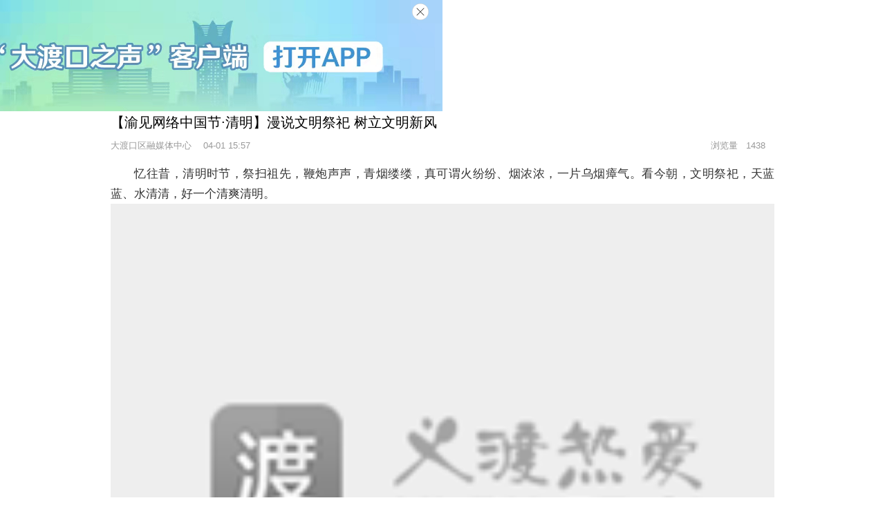

--- FILE ---
content_type: text/html; charset=utf-8
request_url: https://h5.cqliving.com/info/detail/87213168.html?cid=87213168&f=20&sp=source_share
body_size: 12642
content:










<!DOCTYPE html PUBLIC "-//W3C//DTD XHTML 1.0 Transitional//EN" "http://www.w3.org/TR/xhtml1/DTD/xhtml1-transitional.dtd">
<html xmlns="http://www.w3.org/1999/xhtml">
<head>
	









<!-- basic styles -->
<meta http-equiv="Content-Type" content="text/html; charset=UTF-8"/>
<meta charset="utf-8"/>
<meta name="viewport" content="width=device-width, initial-scale=1.0, maximum-scale=1.0, user-scalable=0,height=device-height"/>
<meta content="yes" name="apple-mobile-web-app-capable"/>
<meta content="black" name="apple-mobile-web-app-status-bar-style"/>
<meta content="telephone=no" name="format-detection"/>
<meta http-equiv="pragma" content="no-cache"/>
<meta http-equiv="cache-control" content="no-cache, must-revalidate"/>
<meta http-equiv="expires" content="0"/>
<link rel="shortcut icon" href="https://h5cloud.cqliving.com/statics/favicon.ico?v=3.0">
<link href="https://h5cloud.cqliving.com/statics/dynamic/prod/resource/css/v2/basic.css?v=20251209151940" rel="stylesheet"/>

<script type="text/javascript" src="https://h5cloud.cqliving.com/statics/dynamic/prod/resource/js/require.js?v=20251209151940"></script>
<script type="text/javascript" src="https://h5cloud.cqliving.com/statics/dynamic/prod/resource/js/config.js?v=20251209151940"></script>
<script type="text/javascript" src="https://h5cloud.cqliving.com/statics/dynamic/prod/resource/js/common/zwyCloudApi.js?v=20251209151940"></script>

    
    
	<title>【渝见网络中国节·清明】漫说文明祭祀 树立文明新风</title>

    
        
    
    
    <meta name="description" content="大渡口区融媒体中心"/>

    <link href="https://h5cloud.cqliving.com/statics/dynamic/prod/resource/css/v2/news/main.css?v=20251209151940" rel="stylesheet"/>
    <link href="https://h5cloud.cqliving.com/statics/dynamic/prod/resource/css/v2/app/main_39.css?v=20251209151940" rel="stylesheet"/>
    <!-- 新版图文编辑模板样式 -->
    <link href="https://h5cloud.cqliving.com/statics/dynamic/prod/resource/css/newsList/news_model.css?v=20251209151940" rel="stylesheet"/>
    <link rel="stylesheet prefetch" href="https://h5cloud.cqliving.com/statics/dynamic/prod/resource/css/live/photoswipe/photoswipe.css?v=20251209151940">
    <link rel="stylesheet prefetch" href="https://h5cloud.cqliving.com/statics/dynamic/prod/resource/css/live/photoswipe/default-skin/default-skin.css?v=20251209151940">
    <link rel="stylesheet" href="https://h5cloud.cqliving.com/statics/dynamic/prod/resource/css/v2/news/rc-styles.css?v=20251209151940"/>
    
    <style>
        .show-all-comments{
            padding: .4em 0 0 0;
            width: 100%;
            font-size: .9em;
            color: #02a7f0;
            text-align: center;
            font-weight: bold;
            border-top: 1px solid #dedfe0;
        }
        .no-comment{
            text-align: center;
            line-height: 4em;
            font-size: 2em;
            font-weight: bolder;
        }
        .common_to_app_18{
            font-weight: bolder;
            width: 100%;
             border: none;
            color: #999;
            line-height: 1.5em;
            font-size: 1.4em;
            text-align: center;
            height: 1.5em;
            margin-top: 0.5em;
            color: #02a7f0;
         -webkit-box-shadow: none;
         box-shadow: none;
            }
            .comment_title_18{
                font-weight: bolder;
                font-size: 1.7em;
            }
            .lv2comments{
                background: #eee;
                padding-left: .5em;
                margin-top: .5em;
                font-size: 1.5em;
            }
            .lv2comments ul li{
                padding: .5em 0 .5em 0;
                border: none;
            }
        .fxzan {
            position: fixed;
            z-index: 10;
            right: 3rem;
            bottom: 9rem;
        }
        .fxzan-image {
            width: 6rem;
        }
        .topic_list_content .content_title {
            font-size: 1.7em;
            line-height: 1.5em;
            overflow: hidden;
            text-overflow: ellipsis;
            display: -webkit-box;
            -webkit-line-clamp: 3;
            -webkit-box-orient: vertical;
        }
        .detail_content a{
            color: -webkit-link;
            cursor: pointer;
        }
        #cq_contributor,.little20 {
            display: inline-block;
        }
        .floatRight {
            float: right
        }
        .cqviewCount {
            display: flex;
            align-items: center;
            justify-content: space-between;
        }
        .detail_radio_img {
            vertical-align: middle;
            height: 36px;
            width: 36px;
        }
        .cqvoice {
            float: right;
            height: 30px;
            display: flex;
            align-items: center;
        }
        .cqicon_voice {
            display: inline-block;
            width: 2rem;
            height: 2rem;
            border-radius: 50%;
            background: #eee url(../../../../front/detail/images/cqvoice.png) no-repeat center;
            background-size: 100%;
            float: left;
        }
        .cqicon_voice_end {
            background-image: url(../../../../front/detail/images/cqvoice_end.png);
        }
        .cqicon_voice_play {
            -webkit-animation: cqvoice_play .9s steps(1) infinite;
            /*background-color: #dd1717*/
        }
        .detail_info .cqvoice span {
            color: #ed4d59;
            font-size: 1.1em;
            margin-left: 0.4rem;
            margin-right: 0;
        }
        .detail_info .cqvoice p {
            color: #ed4d59;
            font-size: 1.1em;
            margin-left: 0.4rem;
        }

        .detail_info .detail_radio {
            margin-right: 0;
        }
        .pic_share_info {
            position: absolute;
            width: 92%;
            top: 0;
            background: none;
            padding: 10px 4% 20px 4%;
            color: #eaeaea;
            line-height: 1.8em;
        }
        .pic_share_title {
            font-size: 1.5em;
            margin-bottom: 10px;
            text-align: center;
        }
        .pic_share_title span {
            font-size: 14px;
            margin-left: unset;
            float: none;
            color: white;
        }
        .detail_content {
            clear: both;
        }
        .top_screen {
            z-index: 10000;
        }
        /*.my-span{*/
        /*    margin-left: 50%;*/
        /*    margin-right: 50%;*/
        /*    position: relative;*/
        /*}*/
        @keyframes cqvoice_play {
            0% {
                background-image:url(../../../../front/detail/images/cqvoice_play1.png);
            }
            25% {
                background-image:url(../../../../front/detail/images/cqvoice_play.png);
            }
            50% {
                background-image:url(../../../../front/detail/images/cqvoice.png);
            }
            75% {
                background-image:url(../../../../front/detail/images/cqvoice_play.png);
            }
        @media screen and (max-width:320px) {
            .detail_voice::before {
                width: 72%;
            }
        }
        @media screen and (min-width:414px) {
            .detail_voice::before {
                width: 79%;
            }
        }
        }

        .load-src {
            position: fixed;
            bottom: 2.6em;
            left: 50%;
            margin-left: -2.5em;
            width: 5em;
            padding: 0.12em 0;
            text-align: center;
            border-radius: 0.3em;
            font-size: 1.5em;
            color: #fff;
            border: 1px solid #666;
            background-color: transparent;
            z-index: 2100;
        }

        /* 修复135编辑器样式 */
        section{
            flex-shrink: 1 !important;
        }

    </style>
    
</head>

<body style="word-break:break-all; ">
	<div class="hidden shareimg">
		<img src="https://imagecdn.cqliving.com/images/app_39/cms/202204/f7d2bc557369e221d46a2dc92fc0a6d2dbf5ce81.png?&"/>
		<img src="https://imagecdn.cqliving.com/images/icon/39.png"/>
	</div>
    
        <!-- 分享共通头部  -->
        










<!--重庆ios分享-->
<div class="cqshare-bg" style="display: none;">
	<div class="ios">
	  	<img src="https://h5cloud.cqliving.com/statics/dynamic/prod/front/detail/images/cq_share_bg.jpg?v=1" class="ios_pic">
	  	<a class="cqshare-bottom-img"  href="javascript:void(0);" appstoreUrl="https://itunes.apple.com/cn/app/yi-du-re-ai/id1024906469?mt=8" notShowGuide="true">
	  		<img src="https://h5cloud.cqliving.com/statics/dynamic/prod/front/detail/images/cq_share_bottom.png?v=1.1">
	  	</a>
  	</div>
</div>
<!--重庆安卓分享-->
<div class="cqshare-bg-Android" style="display: none;">
</div>



	
    
		
			<div class="share_back hidden"></div>
		
		<div class="cq_share_top hidden">
        	<a shareLoadUrl="http://www.newchongqing.com/install/index.html?id=39" href="javascript:void(0)">
            	<img src="https://h5cloud.cqliving.com/statics/dynamic/prod/front/detail/images/39/share_top.jpg?v=1.2" alt="" />
            </a>
            <div class="cq_share_top_close"></div>
        </div>
    
    


<input type="hidden" id="shareLog_appId" value="39" />
<input type="hidden" id="shareLog_sourceId" value="6374223" />
<input type="hidden" id="shareLog_sourceType" value="1" />
<script>
    require(['common_share_top'], function(obj) {
		let reqUrl='http://h5.cqliving.com:443/info/staticView/87213168.html?cid=87213168&isOpenApp=isOpenApp&isLink=true&isStatic=true&isLimit=false';
		let localUrl=window.location.href;
		if(reqUrl!=localUrl &&localUrl.indexOf("vfrom=cms")==-1){
			//解决静态化二次分享的问题
			reqUrl= localUrl;
		}
        var paramsJson = {
            shareTitle: `【渝见网络中国节·清明】漫说文明祭祀 树立文明新风`,
            synopsis: `大渡口区融媒体中心`,
            reqUrl: reqUrl,
            shareImgUrl: 'https://imagecdn.cqliving.com/images/app_39/cms/202204/f7d2bc557369e221d46a2dc92fc0a6d2dbf5ce81.png?',
            appId: '39',
            schemeUrl: '',
            contextTypeAmend: `3`,
            id: '87213168',
            sourceId: '6374223',
            sourceType: '1',
            detailViewType: '2',
            commentType: '0',
            redirectUrl: 'https://h5.cqliving.com/info/detail/87213168.html?isOpenApp=isOpenApp&cid=87213168',
            shareUrl: 'https://h5.cqliving.com/info/detail/87213168.html?cid=87213168',
            title: `【渝见网络中国节·清明】漫说文明祭祀 树立文明新风`,
            isTopic: ''
        };

        obj.init(paramsJson);
    });
</script>


    
	<!-- 置顶视频播放 -->
	<div class="video_top" style="display:none;">
		<div class="video_top_close"></div>
	  	<video id="video_top_src" width="100%" controls="" preload="auto" webkit-playsinline="" playsinline=""></video>
	</div>
	<!-- 顶部视频 -->
	
	<div id="detail" class="">
    <input type="hidden" value="prod" id="propertyConfig" name="propertyConfig"/>
    <input type="hidden" value="on" id="dataconn_switch"/>
    <input type="hidden" value="https://collect.cqnews.net/" id="hlx_conn_url" name="hlx_conn_url"/>
    <input type="hidden" value="https://actweb.cqliving.com/weixin/getsc.html?a=6" id="activity_url_path"/>
    <input type="hidden" value="87213168" name="infoclassifyId" id="infoclassifyId"/>
    <input type="hidden" value="39" name="appId" id="appId"/>
    <input type="hidden" value="6374223" name="infoDetailId" id="informationId"/>
    <input type="hidden" value="【渝见网络中国节·清明】漫说文明祭祀 树立文明新风" name="title" id="newTitle"/>
    <input type="hidden" value="" id="schemeUrl"/>
    <input type="hidden" value="https://imagecdn.cqliving.com/images/app_39/cms/202204/f7d2bc557369e221d46a2dc92fc0a6d2dbf5ce81.png?&" id="shareImgUrl"/>
    <input type="hidden" value="2" id="detailViewType"/>
    <input type="hidden" value="1" id="sourceType"/>
    <input type="hidden" value="0" id="contextType"/>
    <input type="hidden" value="3" id="contextTypeAmend"/>
    <input type="hidden" value="0" id="commentType"/>
    <input type="hidden" value="大渡口区融媒体中心" id="synopsis"/>
    <input type="hidden" value="https://h5.cqliving.com/info/detail/87213168.html?isOpenApp=isOpenApp&cid=87213168" id="url"/>
    <input type="hidden" value="https://h5.cqliving.com/info/detail/87213168.html?cid=87213168" id="shareUrl"/>
    <input type="hidden" value="http://www.newchongqing.com/install/index.html?id=39" id="downLoadUrl"/>
    <input type="hidden" value="" id="isAutoPlay"/>
    <input type="hidden" value="1" id="loadAdver"/>
    <input type="hidden" value="https://adver.cqliving.com" id="adverUrlPath"/>
    <input type="hidden" value="1" id="isShowAdver"/>
    <input type="hidden" value="2022-04-01 15:57" id="onlineTime"/>

		
		
			
			
				<div class="detail_title">【渝见网络中国节·清明】漫说文明祭祀 树立文明新风</div>
			
		

    
        
        
            <div class="detail_info">
                <span class="detail_info_title">大渡口区融媒体中心</span>
                <span class="detail_info_time">
						
                            
                            
                            
                            
                            
                            
                            
                            
                                04-01 15:57
                            
                        
					</span>
                
                        <span id="viewCount" class="detail_info_right ">浏览量&nbsp;&nbsp;
                            <span>
                                
                                
                                    0
                                
                            </span>
                        </span>
                
                    
            </div>
        
    

    <!-- 页眉广告显示位置 -->
    <div id="adverHeader"></div>
    <!--语音播报-->
    
    <!--内容-->
    <div id="detail_content" class="detail_content">
        
        
        <p style="text-indent: 2em; text-align: justify; line-height: 1.75em;">忆往昔，清明时节，祭扫祖先，鞭炮声声，青烟缕缕，真可谓火纷纷、烟浓浓，一片乌烟瘴气。看今朝，文明祭祀，天蓝蓝、水清清，好一个清爽清明。<span style="text-indent: 0em;">&nbsp;</span></p><p style="text-align: justify; line-height: 1.75em; text-indent: 0em;"><img src='//imagecdn.cqliving.com/static/h5zwy/resource/images/noimg/39/4-3@2x.png' data-original="https://imagecdn.cqliving.com/images/app_0/cms/202204/723fd145e9d509b94dd1d5941d3565a11f98f8ff.png?x-oss-process=image%2Fresize%2Cm_lfit%2Cw_720%2Ch_16384" title=""  style="display:block;margin:0 auto;"/></p><p style="text-indent: 2em; text-align: justify; line-height: 1.75em;">清明节是我国人民寄托哀思、缅怀先辈、祭奠英烈的传统节日，为弘扬中华民族传统文化，培育和践行社会主义核心价值观，树立文明新风。</p><p style="text-align: justify; line-height: 1.75em; text-indent: 0em;"><img src='//imagecdn.cqliving.com/static/h5zwy/resource/images/noimg/39/4-3@2x.png' data-original="https://imagecdn.cqliving.com/images/app_0/cms/202204/fa7a5f754e3bd4cbbab5aec5752a0a53a79b8f6b.png?x-oss-process=image%2Fresize%2Cm_lfit%2Cw_720%2Ch_16384" title=""  style="display:block;margin:0 auto;"/></p><p style="text-indent: 2em; text-align: justify; line-height: 1.75em;">文明祭祀，摒弃陈规陋习，树立环保意识。告别曾经各种焚烧怒放、飘红挂绿、摆台设宴的祭祀方式，以鲜花绿植、网上祭祀、公益献花等文明相伴的方式寄托我们的思念与挂念。同时，疫情防控记心间，佩戴口罩错峰出行不聚集，安全祭祀，共度平安清明。</p><img src='//imagecdn.cqliving.com/static/h5zwy/resource/images/noimg/39/4-3@2x.png' data-original="https://imagecdn.cqliving.com/images/app_0/cms/202204/ec718ea1e4cfa16b03ea6fcb63327055e7d23fb6.png?x-oss-process=image%2Fresize%2Cm_lfit%2Cw_720%2Ch_16384" title=""  style="display:block;margin:0 auto;"/><p style="text-indent: 2em;"><span style="text-indent: 2em; text-align: justify;">高高大树生机旺，祈福丝带随风飘，祈福墙上寄哀思。让我们借着大树庇佑，把心中的话儿写下来，迎着风向远方的亲人寄去我们的思念，飘摇的丝带或是来自天堂的回信。即使，跨越时空也能感受彼此的关怀！</span></p><p><img src='//imagecdn.cqliving.com/static/h5zwy/resource/images/noimg/39/4-3@2x.png' data-original="https://imagecdn.cqliving.com/images/app_0/cms/202204/5a3eba0376513fe1b588e603fc7a1ec766969dd0.png?x-oss-process=image%2Fresize%2Cm_lfit%2Cw_720%2Ch_16384" title=""  style="display:block;margin:0 auto;"/></p><p style="text-indent: 2em; text-align: justify; line-height: 1.75em;">绿色代表新生与希望，一棵树、一丛草都是新生的开始也是思念的寄托。我们祭祀的意义在于追寻心灵的寄托与思念，那么，种下一棵棵新木用心栽培，把对故人的爱汇成一种力量，造就一片生机盎然！</p><p style="text-indent: 2em; text-align: justify; line-height: 1.75em;">&nbsp;&nbsp;&nbsp;时代在进步，文明进行时，传统文化与现代文明并不冲突。让我们行动起来，转变观念破除陋习、倡导环保，自觉树立文明祭扫新风尚，以更加文明的方式表达对先人的缅怀与思念。(春晖路街道锦愉社区，田洪云）</p><p><br/></p><p style="text-align: right;"><span style="font-size: 14px;">审核：张韬</span></p><p style="text-align: right;"><span style="font-size: 14px;">责编：杨蓉</span></p><p style="text-align: right;"><span style="font-size: 14px;">编辑：唐洪琼</span></p>
    </div>
    <!--稿件尾部信息-->
    <input type="hidden" value="0" id="isShowInfoContributor"/>
    <input type="hidden" value="" id="contributor"/>
    <input type="hidden" value="1" id="isShowInfoEditor"/>
    <input type="hidden" value="大渡口区融媒体中心新媒体部" id="updator"/>
    <input type="hidden" value="大渡口区融媒体中心新媒体部" id="creator"/>
    <div class="reponsible_user_container"></div>
    
    <div style="">
    
    </div>


    <!-- 附件下载展示 开始 -->
        
        <!-- 附件下载展示 结束 -->
    
    <div class="signImage hidden">
    </div>

    

    

    

    <!-- 页脚广告显示位置 -->
    <div id="adverFooter"></div>

    <!-- 江津添加新闻、政务、生活三个入口 -->
    

        
    <!-- 相关新闻显示位置 -->
    <div class="detail_read hidden"></div>
    
    <div style="">
    
        <div class="detail_zan">
            
                
                
                    <div class="detail_zan_img btn_click"></div>
                
            
            <p>0</p>
        </div>
    
    </div>
    
    
    <div style="">
    <div class="fxzan hidden">
        <img
                id="fxzan-image"
                src="https://h5cloud.cqliving.com/statics/dynamic/prod/resource/images/dz/zan_fx.png"
                class="fxzan-image"

        />
    </div>
    </div>
    
    

    
    
        











    <div class="detail_comment_list" style="background:#fff;display:none;">
        
        
            <div class="comment_list_title"><span>评论(<font>0</font>)</span></div>
        
        <ul>
            <!-- 分页内容 -->
        </ul>
        
        
            <div class="common_to_app btn_click hidden">打开“大渡口之声”客户端查看更多回复</div>
            <div class="comment_list_more btn_click hidden">点击查看更多</div>
        

    </div>

    <script>

    	var replyUrlPath = 'https://reply.cqliving.com/';
    	var webUrlPath = 'https://h5.cqliving.com/'
    	var webApiUrlPath = 'https://zwyh5.cqliving.com'
        require(['common_share_top',"cqliving_ajax","lazyload"], function(obj,cqliving_ajax,lazyload) {
            // 获取视频对象
            var videoDom = $(".topVideo")
            var videoDomHeight = videoDom.height()
            var videoDomtop = videoDom.offsetTop
            var moveHeight = videoDomHeight+videoDomtop
            var appId = 39;
            // 移动评论
            console.info('评论 star',moveHeight)
            function move_pl(){
                $('html, body').animate({scrollTop: $('.detail_comment_list').offset().top - moveHeight}, 1);
            }
            if(appId == 1){
                move_pl();
            }
            var shareJson = {
                shareTitle:'【渝见网络中国节·清明】漫说文明祭祀 树立文明新风',
                synopsis:'大渡口区融媒体中心',
                reqUrl:'http://h5.cqliving.com:443/info/staticView/87213168.html?cid=87213168&isOpenApp=isOpenApp&isLink=true&isStatic=true&isLimit=false',
                shareImgUrl:'https://imagecdn.cqliving.com/images/app_39/cms/202204/f7d2bc557369e221d46a2dc92fc0a6d2dbf5ce81.png?',
                appId:'39',
                appName:'大渡口之声',
                schemeUrl:'',
                contextTypeAmend:'3',
                id:'87213168',
                sourceId:'6374223',
                sourceType:'1',
                detailViewType:'2',
                commentType:'0',
                redirectUrl:'https://h5.cqliving.com/info/detail/87213168.html?isOpenApp=isOpenApp&cid=87213168',
                shareUrl:'https://h5.cqliving.com/info/detail/87213168.html?cid=87213168',
                title:'【渝见网络中国节·清明】漫说文明祭祀 树立文明新风',
                downloadUrl: 'http://www.newchongqing.com/install/index.html?id=39'
            };

            var paramsJson = {
                id: '87213168',
                sourceId: '6374223',
                sourceType: '1',
                isDetailTemplate: '',
                titleImgUrl: '',
                contentImgUrl: '',
                fontColor: ''
            };
            function getInfoCommentPage(){
                var pJson = {
                    appId: shareJson.appId,
                    id: paramsJson.id,
                    sourceId: paramsJson.sourceId,
                    sourceType: paramsJson.sourceType
                };
                var url = webApiUrlPath + "/detail/comment.html";
                try{
//                     var userInfo = New_AppJsObj.getUserInfo();
//                     if(typeof userInfo == "string"){
//                         userInfo = $.parseJSON(userInfo);
//                     }
					var userInfo = ZWY_CLOUD.getUserInfo();
                    pJson.token = userInfo.token;
                    pJson.sessionId = userInfo.sessionId;
                }catch(e){
                    pJson.token = "";
                    pJson.sessionId = "";
                }

                cqliving_ajax.ajaxOperate(url,"",pJson,function(html){
                    $(".detail_comment_list ul").html(html);
                    initDetailComments();

                  	//图片lazyload
            		$("img[data-original]").lazyload();
            		$("img[data-original]").lazyload({
            			event : "click"
            		});
                    
                    //渝北详情页模板加载
                    if(paramsJson.isDetailTemplate && paramsJson.isDetailTemplate != "0"){
                        $(".comment_list_content,.detail_comment_list ul li .comment_list_head .list_info .info_name,.list_btn div span, .detail_comment_list ul li .comment_list_head .list_info .info_time").css("color",paramsJson.fontColor);
                    }
                },{dataType:"html"});
            }
			
            getInfoCommentPage();


            //评论列表加载更多和跳转原生评论列表
            $(".detail_comment_list").on("click",".comment_list_more",function(e){
                toClient(e);
            });

            //评论列表加载更多和跳转原生评论列表
            $(".detail_comment_list").on("click", "li",function(e){
                if (appId == 18){
                    return;
                }
                toClient(e);
            });
            function initDetailComments() {
                $(".comment0, .comment1, .comment2").removeClass("hidden");
            }
            function toClient(e){
                e.stopPropagation();
                if(ZWY_CLOUD.isOpenInApp()){//app内跳转原生评论列表
                    var param = {
                        id: paramsJson.id,
                        informationId: paramsJson.sourceId,
                        sourceType: paramsJson.sourceType,
                        newsCommentType : shareJson.commentType
                    }
                    var jsonParam = {
                        "iOS": "CQCommentDetailController",
                        "Android": "goToFamous",
                        "par":param
                    }
                    ZWY_CLOUD.pushToController(jsonParam);
                }else{
                    cqliving_alert("请前往下载"+shareJson.appName+"客户端！",function(){
                        obj.jumpToApp(shareJson.downloadUrl, shareJson);
                    });
                }
            }

            //显示更多二级评论
            $(".detail_comment_list").on('click', ".show-all", function (e) {
                $(".listed-comment").removeClass("hidden");
                $(".show-all").addClass("hidden");
                $(".close-all").removeClass("hidden");
            });

            //关闭显示更多二级评论
            $(".detail_comment_list").on('click', ".close-all", function (e) {
                $(".listed-comment").addClass("hidden");
                $(".show-all").removeClass("hidden");
                $(".close-all").addClass("hidden");
                $(".comment0, .comment1, .comment2").removeClass("hidden");
            });

          //评论列表图片点击放大
            $(".detail_comment_list").on("click","li .commentImage,li .hiddenImg",function(e){
                e.stopPropagation();
                try{
                    var ImgJsonArray = [];
                    var jsonParam = {
                        imgUrl: $(this).attr("imgUrl"),
                        desc: ""
                    }
                    ImgJsonArray.push(jsonParam);
                    var params = {
                    		array : ImgJsonArray,
                    		index : 0
                    }
              		ZWY_CLOUD.viewImageContent(params)
                }catch(e){
                    cqliving_alert("请前往下载"+shareJson.appName+"客户端！",function(){
                    	obj.jumpToApp(shareJson.downloadUrl, shareJson);
                    });
                };
            })
            //评论点赞
            $(".detail_comment_list").on("click","li .list_btn_zan",function(e){
                e.stopPropagation();
                var $this = $(this);
                if(!$(this).hasClass("active")){
                    if(ZWY_CLOUD.isOpenInApp()){
//                         var userInfo = New_AppJsObj.getUserInfo();
//                         if(typeof userInfo == "string"){
//                             userInfo = $.parseJSON(userInfo);
//                         }

						var userInfo = ZWY_CLOUD.getUserInfo();
                        if(userInfo){
                            var params = {
                                appId : shareJson.appId,
                                token : userInfo.token,
                                sessionId : userInfo.sessionId,
                                sourceId : $this.attr("comId"),
                                sourceType: paramsJson.sourceType,
                                userId : $this.attr("passiveReplyId"),
                                title : $this.attr("comTitle"),
                                type : "1"
                            };
                            var url = webUrlPath + "/detail/doPraise.html";
                            cqliving_ajax.ajaxOperate(url,"",params,function(data,status){
                                if(data.code >= 0){
                                    $this.addClass("active");
                                    $this.find("span").html(parseInt($this.find("span").html())+1);
                                    
                                    //评论点赞判断是否有积分
                                    if(data.data.point && data.data.point > 0){
										try{
											ZWY_CLOUD.showPointView({message:"点赞成功！",point:data.data.point});
										}catch(e){
											ZWY_CLOUD.appAlert({message:"点赞成功！"});
										}
									}else{
										ZWY_CLOUD.appAlert({message:"点赞成功！"});
									}
                                }else{
                                    ZWY_CLOUD.appAlert({message:data.message});
                                }
                            });
                        }

                    }else{
                    	cqliving_alert("请前往下载"+shareJson.appName+"客户端！",function(){
                        	obj.jumpToApp(shareJson.downloadUrl, shareJson, true);
                        })
                    }
                }else{
                    ZWY_CLOUD.appAlert({message:"您已点过赞了！"});
                }
            })
          	//评论列表打开客户端查看更多回复
            $(".common_to_app").bind("click",function(){
                if (appId != 18){
                    cqliving_alert("请前往下载"+shareJson.appName+"客户端！",function(){
                        obj.jumpToApp(shareJson.downloadUrl, shareJson, true);
                    })
                }

            });

            //弹窗  样式冲突  新闻详情页暂行解决方法
            function cqliving_alert(message,CallBackFun){
                var _str = '<div class="model_1" >'+
                    '<div class="model_content_1">'+
                    '<div class="content">' + message + '</div>'+
                    '<div class="model_btn_1"> <a class="active">确定</a> </div>'+
                    '</div>'+
                    '</div>';
                $("body").append(_str);

                $(".model_1 .model_btn_1").on("click",function(){
                	
                    $(this).parent().parent().remove();

                    if(typeof CallBackFun == "function"){
                        CallBackFun();
                    }
                })
            }

        });
        console.info('评论 end');


    </script>


    

    
        
            











    
    
    
        <div class="share_link share_bottom btn_click hidden">
            <a href="http://www.newchongqing.com/install/index.html?id=39" bottomUrl="http://www.newchongqing.com/install/index.html?id=39">
            	大渡口之声里有更多精彩，去看看<img src="https://h5cloud.cqliving.com/statics/dynamic/prod/front/detail/images/link.png"/>
            </a>
        </div>
    

<script>
    require(['common_share_top'],function(obj){
        var paramsJson = {
            shareTitle:'【渝见网络中国节·清明】漫说文明祭祀 树立文明新风',
            synopsis:'大渡口区融媒体中心',
            reqUrl:'http://h5.cqliving.com:443/info/staticView/87213168.html?cid=87213168&isOpenApp=isOpenApp&isLink=true&isStatic=true&isLimit=false',
            shareImgUrl:'https://imagecdn.cqliving.com/images/app_39/cms/202204/f7d2bc557369e221d46a2dc92fc0a6d2dbf5ce81.png?',
            appId:'39',
            schemeUrl:'',
            contextTypeAmend:'3',
            id:'87213168',
            sourceId:'6374223',
            sourceType:'1',
            detailViewType:'2',
            commentType:'0',
            redirectUrl:'https://h5.cqliving.com/info/detail/87213168.html?isOpenApp=isOpenApp&cid=87213168',
            shareUrl:'https://h5.cqliving.com/info/detail/87213168.html?cid=87213168',
            title:'【渝见网络中国节·清明】漫说文明祭祀 树立文明新风',
            isTopic: ''
        };

        $("img[bottomUrl], a[bottomUrl]").bind("click",function() {
            var me = $(this);
            var loadUrl = me.attr('bottomUrl');
//             if (paramsJson.appId == 1 || paramsJson.appId == "1" ) {
//             	paramsJson.WXMessage = "请点击右上角“...”选择在浏览器中打开";
//             }
            obj.jumpToApp(loadUrl, paramsJson, true);
        });
    });
</script>


        
    
</div>
<div id="temp_div" class="hidden"></div>
<div class="topic_memo hidden">大渡口区融媒体中心</div>

	

<!-- 图片放大预览 -->
<!-- Root element of PhotoSwipe. Must have class pswp. -->
<div class="pswp top_screen" tabindex="-1" role="dialog" aria-hidden="true">

    <!-- Background of PhotoSwipe.
         It's a separate element as animating opacity is faster than rgba(). -->
    <div class="pswp__bg"></div>

    <!-- Slides wrapper with overflow:hidden. -->
    <div class="pswp__scroll-wrap">

        <!-- Container that holds slides.
            PhotoSwipe keeps only 3 of them in the DOM to save memory.
            Don't modify these 3 pswp__item elements, data is added later on. -->
        <div class="pswp__container">
            <div class="pswp__item"></div>
            <div class="pswp__item"></div>
            <div class="pswp__item"></div>
        </div>

        <!-- Default (PhotoSwipeUI_Default) interface on top of sliding area. Can be changed. -->
        <div class="pswp__ui pswp__ui--hidden">

            <div class="pswp__top-bar">

                <!--  Controls are self-explanatory. Order can be changed. -->

                <div class="pswp__counter" style="margin-left: 45%"></div>

                <button class="pswp__button pswp__button--close" title="Close (Esc)" style="display: none"></button>

                <button class="pswp__button pswp__button--share" title="Share" style="display: none"></button>

                <button class="pswp__button pswp__button--fs" title="Toggle fullscreen" style="display: none"></button>

                <button class="pswp__button pswp__button--zoom" title="Zoom in/out"></button>

                <!-- Preloader demo https://codepen.io/dimsemenov/pen/yyBWoR -->
                <!-- element will get class pswp__preloader--active when preloader is running -->
                <div class="pswp__preloader">
                    <div class="pswp__preloader__icn">
                        <div class="pswp__preloader__cut">
                            <div class="pswp__preloader__donut"></div>
                        </div>
                    </div>
                </div>
            </div>

            <div class="pswp__share-modal pswp__share-modal--hidden pswp__single-tap">
                <div class="pswp__share-tooltip"></div>
            </div>

            <button class="pswp__button pswp__button--arrow--left" title="Previous (arrow left)">
            </button>

            <button class="pswp__button pswp__button--arrow--right" title="Next (arrow right)">
            </button>

            <div class="pswp__caption">
                <div class="pswp__caption__center"></div>
            </div>

        </div>

    </div>
    <button class="load-src">查看原图</button>
</div>
    <div class="poster-marker" id="posterMarker" style="display: none">
        <div class="poster-bg" id="posterContainer">
            <img class="bg" src="https://h5cloud.cqliving.com/statics/dynamic/prod/resource/images/poster/zz.png" alt="" />
            <div class="content" @click.stop id="posterContent">
                <div>
                    <div class="top-img">
                        
                        <img src="" id="posterImg" alt="" />
                    </div>
                    <div class="poster-article">
                        <div class="poster-title" id="posterTitle"></div>
                        <div class="time" id="posterCreateTime"></div>
                        <div class="line1">
                            <img src="https://h5cloud.cqliving.com/statics/dynamic/prod/resource/images/poster/line.png" alt="" />
                        </div>
                        <div class="qr">
                            <div class="qr-left">
                                <img src="https://h5cloud.cqliving.com/statics/dynamic/prod/resource/images/poster/logo.png" alt="" />
                            </div>
                            <div class="qrr-right">
                                <div class="qr-right">
                                    <div class="txt">
                                        <p>识别二维码</p>
                                        <p>查看新闻详情</p>
                                    </div>
                                    <div class="qrcode">
                                        <span id="qrcodeimg"></span>
                                    </div>
                                </div>
                                <div class="author">
                                    <span>来自 </span>
                                    <span style="font-weight: bold"
                                          id="userName"></span
                                    >
                                    <span> 的分享</span>
                                </div>
                            </div>
                        </div>
                    </div>
                </div>
                <div class="operate" id="posterOperate">
                    <div class="btn" @click="savePoster" id="savePoster">保存至相册</div>
                    <div class="btn" @click="sharePoster" id="sharePoster">分享</div>
                </div>
            </div>
        </div>
    </div>
</body>
</html>














<script type="text/javascript">
    var share = "isOpenApp",
        isOpenApp = 'isOpenApp';
    var synopsis = "";
    var loadUrl = "http://www.newchongqing.com/install/index.html?id=39";
    var hlwOldGuid = "";
    var appName = '大渡口之声';
    var downloadUrl = 'http://www.newchongqing.com/install/index.html?id=39';
    var isPlay = 0;
    var informationId = "";
    var isHtml5 = true;
    var webUrlPath = "https://h5.cqliving.com/";
    var webApiUrlPath = 'https://zwyh5.cqliving.com';
    var serveUrl = 'https://exapi.cqliving.com/';
    var articleTitle = '【渝见网络中国节·清明】漫说文明祭祀 树立文明新风';
    var isLoginPraise = "1";//新闻点赞是否需要登录
    var actPath = ""
    var webCdnPath = 'https://h5cloud.cqliving.com/statics/dynamic/prod';
    var appId = '';
    var posterId = '87213168';
    var webInterfacePath = 'https://h5.cqliving.com/';
    require(["jquery"], function ($) {
        //微信中自动播放音频  针对某些iphone  不能写在window.onload里面，那个时候WeixinJSBridgeReady已经执行过了
        document.addEventListener("WeixinJSBridgeReady", function onBridgeReady() {
            $('audio').not(".audio_radio").each(function (i, d) {
                if (i == 0) {
                    d.play();
                    //将视频封面图延迟加载状态还原成真正的封面图，并隐藏
                    if ($(d).parent().find(".detail_audio_img").length > 0) {
                        $(d).parent().find(".detail_audio_img").hide();
                        $(d).parent().find(".detail_audio_img img").attr("src", $(d).parent().find(".detail_audio_img img").attr("data-original"))
                    }
                }
            });
        }, false);

        //IOSiframe通信  打擂活动
        window.addEventListener('message', function (e) {
            if (e.origin != actPath && (e.origin + "/") != actPath) {
                return;
            }
            var opIds = e.data;
            try {
                if (opIds == 0) {
                    window.frames[0].postMessage(localStorage.opIds, activityUrlPath);
                } else {
                    localStorage.opIds = e.data;
                }
            } catch (e) {
                //alert(e)
            }
        }, false);

        /**
         *海报逻辑开始
         * */
        /**
         ** 保存图片
         ** params  object
         ** ImageAddress: String  图片数据
         **/
        ZWY_CLOUD.saveToAlbum = function (params) {
            if (ZWY_CLOUD.getOS() == "iOS" && ZWY_CLOUD.getWebVersion(1)) {
                return window.webkit.messageHandlers.saveToAlbum.postMessage(
                    JSON.stringify(params)
                );
            }
            return window.AppJsObj.saveToAlbum(JSON.stringify(params));
        };

        /**
         ** 分享海报
         ** params  object
         ** ImageAddress: String  图片数据
         **/
        ZWY_CLOUD.shareImage = function (params) {
            if (ZWY_CLOUD.getOS() == "iOS" && ZWY_CLOUD.getWebVersion(1)) {
                return window.webkit.messageHandlers.shareImage.postMessage(
                    JSON.stringify(params)
                );
            }
            return window.AppJsObj.shareImage(JSON.stringify(params));
        };
        /**
         * 海报 调起底部分享
         * @type {string}
         */
        ZWY_CLOUD.sharePlaybill = function (params) {
            if (
                window.ZWY_CLOUD.getOS() === "iOS" && window.ZWY_CLOUD.getWebVersion(1)
            ) {
                return window.webkit.messageHandlers.sharePlaybill.postMessage(
                    JSON.stringify(params)
                );
            }
            return window.AppJsObj.sharePlaybill(JSON.stringify(params));
        }
        require(['jquery', 'cqliving_ajax'], function ($, cqliving_ajax) {
            var posterImgSrc = '',posterData = {},userInfo = {}
            var instance = {
                isOpenInApp: false,
                qrcodeSrc: '',
                posterData: {},
                init: function(){
                    var _this = this;
                    this.isOpenInApp = ZWY_CLOUD.isOpenInApp();
                    //测试
                    this.isOpenInApp = true

                    if (this.isOpenInApp){
                        var useToken = "";
                        // 测试
                        try {
                            userInfo =  ZWY_CLOUD.getUserInfo()
                            useToken = userInfo.token;
                        } catch (e) {
                        }
                        var url = serveUrl + "getPosterInfo.html";
                        var params = {
                            sourceId: posterId,
                            token: useToken
                        }
                        cqliving_ajax.ajaxOperate(url,"",params,function(data,status){
                            if(data.code === 0){
                                posterData = data.data;
                                console.warn('获取的海报分享信息:{}', posterData);
                                if(posterData.isPost != 1){
                                    var aa = _this.generateImg;
                                    window.generateImg = _this.generateImg
                                    window.doDismissPoster = () => {
                                        $("#posterMarker").hide();
                                    };
                                }
                            }
                        });
                    }
                    this.initialEvent()
                },
                initialEvent: function () {
                    $('#savePoster').click(function () {
                        ZWY_CLOUD.saveToAlbum({
                            ImageAddress: posterImgSrc,
                            callBack: 'savePosterCallback'
                        })
                        window.savePosterCallback = function () {
                            $('#posterMarker').hide()
                        }
                    })
                    $('#sharePoster').click(function () {
                        ZWY_CLOUD.shareImage({
                            ImageAddress: posterImgSrc,
                            callBack: 'sharePoster'
                        })
                        window.sharePosterCallback = function () {
                            $('#sharePosterCallback').hide()
                        }
                    })
                    $('#posterMarker').click(function(){
                        $(this).hide()
                    })
                    $('#posterContent').click(function(){
                        return false;
                    })
                    //处理海报title
                    let sliceTitle = articleTitle.length > 26 ? articleTitle.slice(0, 26) + '...' : articleTitle
                    $('#posterTitle').text(sliceTitle)
                },

            }
            window.generateImg= function() {
                console.warn('开始生成海报{}', posterData)
                if (!posterImgSrc){
                    // var urlPost = 'https://gatewayapitest.cqliving.com/cqliving-boot-zwy-poster-server/post';
                    var urlPost = 'https://zwyposter.cqliving.com/post'
                    var params = {
                        postUrl: posterData.postUrl,
                        gray: posterData.gray,
                        title: posterData.title,
                        detailUrl: posterData.detailUrl,
                        loginStatus: userInfo.token ? '1' : '0',
                        username: posterData.username,
                        appId: posterData.appId,
                        onlineTime: posterData.onlineTime,
                        synopsis: posterData.synopsis
                    }
                    console.warn('海报参数:{}', params);
                    $('.global-loading').show()
                    // 将原有的 cqliving_ajax.ajaxOperate 替换为 jQuery 原生 AJAX 请求
                    $.ajax({
                        url: urlPost,
                        type: 'POST',
                        data: params,
                        dataType: 'json',
                        success: function(data) {
                            console.warn('获取的海报图片:{}', data);
                            if(data.code === 0){
                                posterImgSrc = data.data;
                                posterImgSrc && $('#posterImg').attr('src', posterImgSrc);
                                // $("#posterMarker").show();
                                // 调用app的 吊起确认或取消按钮
                                ZWY_CLOUD.sharePlaybill({
                                    ImageAddress: posterImgSrc
                                });
                            }
                            $('.global-loading').hide();
                        },
                        error: function(xhr, status, error) {
                            console.error('请求失败:', error);
                            $('.global-loading').hide();
                        }
                    });
                    // cqliving_ajax.ajaxOperate(urlPost,"", params, function (data) {
                    //     alert( data);
                    //     console.warn('获取的海报图片:{}', data);
                    //     if(data.code === 0){
                    //         posterImgSrc = data.data;
                    //         posterImgSrc && $('#posterImg').attr('src', posterImgSrc);
                    //         $("#posterMarker").show();
                    //         // 调用app的 吊起确认或取消按钮
                    //         ZWY_CLOUD.sharePlaybill({
                    //             ImageAddress: posterImgSrc
                    //         })
                    //     }
                    //     $('.global-loading').hide()
                    // });
                }
                else {
                    $("#posterMarker").show();
                    // 调用app的 吊起确认或取消按钮
                    ZWY_CLOUD.sharePlaybill({
                        ImageAddress: posterImgSrc
                    })
                }
            }
            instance.init()
            function dateFormat(dateObj, fmt) {
                var o = {
                    "M+": dateObj.getMonth() + 1, //月份
                    "d+": dateObj.getDate(), //日
                    "h+": dateObj.getHours(), //小时
                    "m+": dateObj.getMinutes(), //分
                    "s+": dateObj.getSeconds(), //秒
                    "q+": Math.floor((dateObj.getMonth() + 3) / 3), //季度
                    S: dateObj.getMilliseconds() //毫秒
                };
                if (/(y+)/.test(fmt))
                    fmt = fmt.replace(
                        RegExp.$1,
                        (dateObj.getFullYear() + "").substr(4 - RegExp.$1.length)
                    );
                for (var k in o)
                    if (new RegExp("(" + k + ")").test(fmt))
                        fmt = fmt.replace(
                            RegExp.$1,
                            RegExp.$1.length == 1 ? o[k] : ("00" + o[k]).substr(("" + o[k]).length)
                        );
                return fmt;
            }
        })
        /**
         * 海报逻辑结束
         * */

    });

    window.onload = function(){
        // 版本号改为小时计时间戳
        let datatime = Math.trunc(new Date().getTime() / (1000*3600));
        // new Date().getTime();
        require(["jquery","https://h5cloud.cqliving.com/statics/dynamic/prod/resource/js/business/v2/news/info_detail.js?v=20251209151940"+datatime,"https://h5cloud.cqliving.com/statics/h5/res/data_conn_cqnews.js?v=20251209151940"+datatime],function($, obj,conn) {
			var appId = $("#appId").val();
				$(".detail_content").find("a[open-type='1']").each(function(){
					$(this).attr('back_url', $(this).attr('href'));
				});
				$(".detail_content").find("a[open-type='1']").attr('href', 'javascript:void(0)');
			//调用默认浏览器打开富文本超链接
			$(".detail_content").find("a[open-type='1']").bind('click', function(){
				var url = $(this).attr('back_url');
				var appId = $("#appId").val();
				//重庆
                //拦截并调用原生js打开默认浏览器
                var param = {
                    url: url
                };
                try {
                    ZWY_CLOUD.OpenSystemWeb(param);
                } catch (e) {
                    window.location.href = url;
                }
            });
            obj.init();
            conn.init();
        });

    }

</script>



--- FILE ---
content_type: text/html;charset=UTF-8
request_url: https://exapi.cqliving.com/getPosterInfo.html?isAjax=true
body_size: 384
content:
{"code":0,"message":"","data":{"postUrl":null,"gray":null,"title":"【渝见网络中国节·清明】漫说文明祭祀 树立文明新风","detailUrl":"https://h5.cqliving.com/info/detail/87213168.html?isOpenApp=isOpenApp&cid=87213168","username":null,"isPost":null,"appId":39,"synopsis":"大渡口区融媒体中心","onlineTime":null,"posterShareUrl":null,"content":null},"sessionId":"","errorMap":{}}

--- FILE ---
content_type: text/html;charset=UTF-8
request_url: https://exapi.cqliving.com/getAndIncrCount.html?isAjax=true
body_size: 267
content:
{"code":0,"message":"","data":{"showViewCount":"1438","showReplyCount":"0","showPraiseCount":"19","datetime":"2026-01-30 01:18:46","viewCount":1438},"sessionId":"","errorMap":{}}

--- FILE ---
content_type: text/html;charset=UTF-8
request_url: https://zwyh5.cqliving.com/info/relation?isAjax=true
body_size: 3269
content:











<style>
	/*酉阳原创独有样式*/
	.topic_label_youyang {
		border: 1px solid #1a78d3;
		color: #1a78d3;
		border-radius: 5px;
		padding: 0 .2em;
		margin-right: .3em;
		margin-left:0!important;
	}
	.clearfix {
		clear: both;
	}
</style>

	<div class="detail_read_title">
		
		
		
			<img src="https://imagecdn.cqliving.com/static/h5zwy/front/detail/images/book.png"/>
		
		
		
		
			<span>热点推荐 </span>
		

	</div>
	
	
		
			<div class="detail_read_ul">
				
					
					

					

					  <!--单图（除了无图和多图模式，其余新闻都展示成单图模式） -->
						<div class="topic_list" newsId="86992597" sortNo="2147483647" time="2022-03-31 08:57:02">
							
							<a class="topic_block" href="javascript:void(0);" linkUrl="https://h5.cqliving.com/info/detail/86992597.html?isOpenApp=isOpenApp&cid=86992597&sp=source_news_relation" infoId="86992597" title="MjAyMuW5tDPmnIgzMeaXpemHjeW6huW4guaWsOWGoOiCuueCjueWq+aDheaDheWGtQ==" sourceId="6369939" detailViewType="2" sourceType="1" contextType="3" commentType="0" shareTitle="MjAyMuW5tDPmnIgzMeaXpemHjeW6huW4guaWsOWGoOiCuueCjueWq+aDheaDheWGtQ==" shareUrl="https://h5.cqliving.com/info/detail/86992597.html?cid=86992597" synopsis="5aSn5rih5Y+j5Yy66J6N5aqS5L2T5Lit5b+D" shareImgUrl="https://imagecdn.cqliving.com/images/app_39/cms/202203/dcbf9a1302be0f7fb6e7ed905258c6f1b72ef21a.jpg?">
								<div class="topic_list_pic" style=""> <img data-original="https://imagecdn.cqliving.com/images/app_39/cms/202203/dcbf9a1302be0f7fb6e7ed905258c6f1b72ef21a.jpg?x-oss-process=image%2Fresize%2Cm_lfit%2Cw_320" src="https://imagecdn.cqliving.com/static/h5zwy/resource/images/noimg/39/16-9@3x.png"/></div>
								<div class="topic_list_content topic_list_single" style="">
                                    <div class="content_title">2022年3月31日重庆市新冠肺炎疫情情况</div>
									
									
								</div>
								
									  <!-- 如果不是直播新闻 -->
										<div class="content_info content_singal_info">
											
												
											
											
	
									      	  <!-- 区县app -->
											  	<span class="viewCount ">浏览量 6026</span>
										  	
											
												<span class="topic_list_time"> 03-31 08:57</span>
											
										</div>
									
									
								
							</a>
						</div>
					
					
				
					
					

					

					  <!--单图（除了无图和多图模式，其余新闻都展示成单图模式） -->
						<div class="topic_list" newsId="87072168" sortNo="2147483647" time="2022-03-31 20:36:04">
							
							<a class="topic_block" href="javascript:void(0);" linkUrl="https://h5.cqliving.com/info/detail/87072168.html?isOpenApp=isOpenApp&cid=87072168&sp=source_news_relation" infoId="87072168" title="44CQ5rid6KeB572R6Lev5Lit5Zu96IqCwrfmuIXmmI7jgJHmlrDlhqDnlqvmg4XpmLLmjqfilILmuIXmmI7oioLlgaXlurfmj5DnpLo=" sourceId="6372264" detailViewType="2" sourceType="1" contextType="3" commentType="0" shareTitle="44CQ5rid6KeB572R6Lev5Lit5Zu96IqCwrfmuIXmmI7jgJHmlrDlhqDnlqvmg4XpmLLmjqfilILmuIXmmI7oioLlgaXlurfmj5DnpLo=" shareUrl="https://h5.cqliving.com/info/detail/87072168.html?cid=87072168" synopsis="5aSn5rih5Y+j5Yy66J6N5aqS5L2T5Lit5b+D" shareImgUrl="https://imagecdn.cqliving.com/images/app_39/cms/202203/573730d78b4faaf28719af0146986498843e9321.jpg?">
								<div class="topic_list_pic" style=""> <img data-original="https://imagecdn.cqliving.com/images/app_39/cms/202203/573730d78b4faaf28719af0146986498843e9321.jpg?x-oss-process=image%2Fresize%2Cm_lfit%2Cw_320" src="https://imagecdn.cqliving.com/static/h5zwy/resource/images/noimg/39/16-9@3x.png"/></div>
								<div class="topic_list_content topic_list_single" style="">
                                    <div class="content_title">【渝见网路中国节·清明】新冠疫情防控│清明节健康提示</div>
									
									
								</div>
								
									  <!-- 如果不是直播新闻 -->
										<div class="content_info content_singal_info">
											
												
											
											
	
									      	  <!-- 区县app -->
											  	<span class="viewCount ">浏览量 6023</span>
										  	
											
												<span class="topic_list_time"> 03-31 20:36</span>
											
										</div>
									
									
								
							</a>
						</div>
					
					
				
					
					

					

					  <!--单图（除了无图和多图模式，其余新闻都展示成单图模式） -->
						<div class="topic_list" newsId="87159736" sortNo="2147483647" time="2022-04-01 08:39:53">
							
							<a class="topic_block" href="javascript:void(0);" linkUrl="https://h5.cqliving.com/info/detail/87159736.html?isOpenApp=isOpenApp&cid=87159736&sp=source_news_relation" infoId="87159736" title="MjAyMuW5tDTmnIgx5pel6YeN5bqG5biC5paw5Yag6IK654KO55ar5oOF5oOF5Ya1" sourceId="6372679" detailViewType="2" sourceType="1" contextType="3" commentType="0" shareTitle="MjAyMuW5tDTmnIgx5pel6YeN5bqG5biC5paw5Yag6IK654KO55ar5oOF5oOF5Ya1" shareUrl="https://h5.cqliving.com/info/detail/87159736.html?cid=87159736" synopsis="5aSn5rih5Y+j5Yy66J6N5aqS5L2T5Lit5b+D" shareImgUrl="https://imagecdn.cqliving.com/images/app_39/cms/202204/dcbf9a1302be0f7fb6e7ed905258c6f1b72ef21a.jpg?">
								<div class="topic_list_pic" style=""> <img data-original="https://imagecdn.cqliving.com/images/app_39/cms/202204/dcbf9a1302be0f7fb6e7ed905258c6f1b72ef21a.jpg?x-oss-process=image%2Fresize%2Cm_lfit%2Cw_320" src="https://imagecdn.cqliving.com/static/h5zwy/resource/images/noimg/39/16-9@3x.png"/></div>
								<div class="topic_list_content topic_list_single" style="">
                                    <div class="content_title">2022年4月1日重庆市新冠肺炎疫情情况</div>
									
									
								</div>
								
									  <!-- 如果不是直播新闻 -->
										<div class="content_info content_singal_info">
											
												
											
											
	
									      	  <!-- 区县app -->
											  	<span class="viewCount ">浏览量 6015</span>
										  	
											
												<span class="topic_list_time"> 04-01 08:39</span>
											
										</div>
									
									
								
							</a>
						</div>
					
					
				
					
					

					

					  <!--单图（除了无图和多图模式，其余新闻都展示成单图模式） -->
						<div class="topic_list" newsId="86882382" sortNo="2147483647" time="2022-03-30 18:10:47">
							
							<a class="topic_block" href="javascript:void(0);" linkUrl="https://h5.cqliving.com/info/detail/86882382.html?isOpenApp=isOpenApp&cid=86882382&sp=source_news_relation" infoId="86882382" title="5YGl5bq35o+Q56S6fOaWsOWinuaOkuafpTflnLA06Iiq54+tM+WIl+i9pu+8iDIwMjLlubQz5pyIMzDml6UxOOaXtu+8iQ==" sourceId="6369347" detailViewType="2" sourceType="1" contextType="3" commentType="0" shareTitle="5YGl5bq35o+Q56S6fOaWsOWinuaOkuafpTflnLA06Iiq54+tM+WIl+i9pu+8iDIwMjLlubQz5pyIMzDml6UxOOaXtu+8iQ==" shareUrl="https://h5.cqliving.com/info/detail/86882382.html?cid=86882382" synopsis="5aSn5rih5Y+j5Yy66J6N5aqS5L2T5Lit5b+D" shareImgUrl="https://imagecdn.cqliving.com/images/app_39/cms/202203/d8dc4f2fea545228147dbdb634bfc2c0658a5a0c.jpg?">
								<div class="topic_list_pic" style=""> <img data-original="https://imagecdn.cqliving.com/images/app_39/cms/202203/d8dc4f2fea545228147dbdb634bfc2c0658a5a0c.jpg?x-oss-process=image%2Fresize%2Cm_lfit%2Cw_320" src="https://imagecdn.cqliving.com/static/h5zwy/resource/images/noimg/39/16-9@3x.png"/></div>
								<div class="topic_list_content topic_list_single" style="">
                                    <div class="content_title">健康提示|新增排查7地4航班3列车（2022年3月30日18时）</div>
									
									
								</div>
								
									  <!-- 如果不是直播新闻 -->
										<div class="content_info content_singal_info">
											
												
											
											
	
									      	  <!-- 区县app -->
											  	<span class="viewCount ">浏览量 6014</span>
										  	
											
												<span class="topic_list_time"> 03-30 18:10</span>
											
										</div>
									
									
								
							</a>
						</div>
					
					
				
					
					

					

					  <!--单图（除了无图和多图模式，其余新闻都展示成单图模式） -->
						<div class="topic_list" newsId="79641569" sortNo="2147483647" time="2022-05-27 11:39:43">
							
							<a class="topic_block" href="javascript:void(0);" linkUrl="https://h5.cqliving.com/topic/detail/79641569.html?isOpenApp=isOpenApp&cid=79641569&sp=source_news_relation" infoId="79641569" title="5Yib5bu65YWo5Zu95paH5piO5Z+O5Yy66L+b6KGM5pe2" sourceId="6280803" detailViewType="3" sourceType="1" contextType="6" commentType="0" shareTitle="5Yib5bu65YWo5Zu95paH5piO5Z+O5Yy66L+b6KGM5pe2" shareUrl="https://h5.cqliving.com/topic/detail/79641569.html?cid=79641569" synopsis="" shareImgUrl="https://imagecdn.cqliving.com/images/app_39/cms/202202/4a75eaa5b016479cd6472527ed2a4abcd4b96b4c.jpg?">
								<div class="topic_list_pic" style=""> <img data-original="https://imagecdn.cqliving.com/images/app_39/cms/202202/4a75eaa5b016479cd6472527ed2a4abcd4b96b4c.jpg?x-oss-process=image%2Fresize%2Cm_lfit%2Cw_720" src="https://imagecdn.cqliving.com/static/h5zwy/resource/images/noimg/39/16-9@3x.png"/></div>
								<div class="topic_list_content topic_list_single" style="">
                                    <div class="content_title">创建全国文明城区进行时</div>
									
									
								</div>
								
									  <!-- 如果不是直播新闻 -->
										<div class="content_info content_singal_info">
											
												
											
											
	
									      	  <!-- 区县app -->
											  	<span class="viewCount ">浏览量 2.5万+</span>
										  	
											
												<span class="topic_list_time"> 05-27 11:39</span>
											
										</div>
									
									
								
							</a>
						</div>
					
					
				
				<div style="clear:both"></div>
			</div>
		
		
	
	<script type="text/javascript">
		require(["jquery","lazyload"],function($,lazyload) {
			//图片lazyload
			$("img[data-original]").lazyload();
			$("img[data-original]").lazyload({
				event : "click"
			});
			
			//相关阅读跳转
            $(".detail_read .topic_block,.detail_read .detail_read_list").on("click",function(){
            	var url = $(this).attr("linkUrl");
            	if(getQueryString("lk")){
        			url += "&lk="+getQueryString("lk");
        		}
                var jsonParam = {
                    id:$(this).attr("infoId"),//主键ID
                    sourceId:$(this).attr("sourceId"),//引用的内容ID
                    detailViewType:$(this).attr("detailViewType"),// (非空) 详情页打开方式： {1:图文新闻,2:普通新闻,3:专题新闻,4:随手拍,5:段子,7:话题,8:纯webView展示(无导航栏和底部评论),9:带有系统导航栏的webView,10:旅游详情,11:旅游专题详情}
                    sourceType:$(this).attr("sourceType"),// (非空)来源类型：{1:新闻,2:问政,3:商情,4:随手拍,5:段子,6:活动,7:话题,8:便民,9:热线,10:旅游,11:置业,12:招聘}'
                    commentType:$(this).attr("commentType"),//评论：0允许，1不允许
                    contextType:$(this).attr("contextType"),
                    url:url,//(非空)跳转的URL
                    shareUrl:$(this).attr("shareUrl"),//(有分享功能的话非空)分享url
                    title:$(this).attr("title"),//标题(base64编码)
                    shareTitle:$(this).attr("shareTitle"),//分享标题(base64编码)
                    synopsis:$(this).attr("synopsis"),//简介(base64编码)
                    shareImgUrl:$(this).attr("shareImgUrl")// (有分享功能的话非空)分享的图片地址
                }
                if($(this).hasClass("topic_block")){
                	if($(this).parent().find(".topic_view").length > 0){
	                    var value = $(this).parent().find(".topic_view .viewCount").html();
	                    if(value.indexOf("万") < 0 && value.indexOf("亿") < 0){
	                    	$(this).parent().find(".topic_view .viewCount").html(parseInt(value)+1);//点击后浏览量加1  重庆
	                    }
                	}else if($(this).parent().find(".viewCount").length > 0){
                		var value = $(this).parent().find(".viewCount").html().replace("浏览量","");
                		if(value.indexOf("万") < 0 && value.indexOf("亿") < 0){
                   			$(this).parent().find(".viewCount").html("浏览量 "+ (parseInt(value)+1));
                		}
                	}
                }else{
                    var value = $(this).parent().find(".detail_read_list_left .viewCount").html();
                    if(value.indexOf("万") < 0 && value.indexOf("亿") < 0){
                        $(this).parent().find(".detail_read_list_left .viewCount").html(parseInt(value)+1);//点击后浏览量加1
                    }
                }
                try{

					ZWY_CLOUD.redirectUrl(jsonParam);
                }catch(e){
                    window.location.href = url;
                }
            })
            
          	//获取url传参的方法
        	function getQueryString(name) { 
        		var reg = new RegExp("(^|&)" + name + "=([^&]*)(&|$)", "i"); 
        		var r = window.location.search.substr(1).match(reg); 
        		if (r != null) return unescape(r[2]); return null; 
        	};
		})
	</script>


--- FILE ---
content_type: text/css
request_url: https://h5cloud.cqliving.com/statics/dynamic/prod/resource/css/v2/news/rc-styles.css?v=20251209151940
body_size: 359
content:
.download {
  margin: 1em 2%;
  width: 359px;
  background: inherit;
  background-color: rgba(242, 242, 242, 1);
}
.download .download-tit {
  font-size: 1.78rem;
  font-weight: 800;
  margin-bottom: 1.5rem;
}
.download .download-content {
  font-size: 0.26rem;
  font-weight: 400;
  text-decoration: underline;
  line-height: 0.5rem;
  margin-bottom: 0.34rem;
}

.download .download-content div {
  overflow: hidden;
  text-overflow: ellipsis;
  white-space: nowrap;
}
.download .download-content img {
  width: 3rem;
  height: 3rem;
  margin-right: 0.2rem;
  vertical-align: middle;
}
.download .download-content span{
  font-size: 14px;
}


--- FILE ---
content_type: text/css;charset=UTF-8
request_url: https://h5.cqliving.com/resource/css/newsList/alert.css
body_size: 366
content:
@charset "utf-8";
#msg_model{position:fixed; width:100%; height:100%; top:0; left:0;z-index:999;}
#model-bg{ width:100%; height:100%; background:#000; opacity:0.5; position:absolute; z-index:1;}
#tishi{ width:80%; height:auto; background:#f7f7f7; border-radius:20px; margin:45% auto; position:relative; z-index:11;}
.model-title{ color:#000; font-size:17px; width:100%; text-align:center; height:42px; line-height:42px;}
.model-content{ width:90%; margin:0 5%; font-size:13px; color:#333; line-height:1.6em;}
#msg_model_btn{ width:100%; border-top:1px solid #ccc; text-align:center; font-size:17px; color:#007aff; line-height:45px; height:45px; display:block; cursor:pointer; margin-top:10px;}


--- FILE ---
content_type: text/javascript;charset=UTF-8
request_url: https://h5.cqliving.com/resource/js/common/common_share_top.js?v=1.5
body_size: 10191
content:
define(['jquery','cqliving_model','cqliving_wx_share',"jbase64"], function($,cqliving_model,cqliving_wx_share,jbase64) {
    //修改common_share_top.js需要同时更新common_comment_page.jsp,common_share_bottom.jsp,common_share_top.jsp,config.js的版本号
	return {
        init: function(paramsJson){
        	var reqUrl = paramsJson.reqUrl;
        	var shareImgUrl = paramsJson.shareImgUrl;
        	if (window.location.protocol && window.location.protocol.indexOf("https") != -1) {
        		reqUrl = reqUrl.replace("http://","https://");
        		shareImgUrl = shareImgUrl.replace("http://","https://");
        	}
        	var ua = window.navigator.userAgent.toLowerCase();
        	if(ua.indexOf("cq_xhl") < 0){
        		$(".share_back").show();
        		$(".cq_share_top").show();
        		$(".general_share").show();
        		$(".share_bottom").show();
        	}else{
                $(".cq_share_top").hide();
                $(".share_back").hide();
                $(".general_share").hide();
                $(".share_bottom").hide();
            }
        	
            //注册微信分享
        	 var ua = window.navigator.userAgent.toLowerCase();
             if (ua.match(/MicroMessenger/i) == 'micromessenger') {
            	 cqliving_wx_share.configShare(
                         paramsJson.shareTitle
                       , paramsJson.synopsis
                       , reqUrl
                       , paramsJson.shareImgUrl
                       , reqUrl);
             }

//            initExcute(paramsJson);	//分享页面不再显示浏览器打开提示，使用新的引导页 By Tangtao 2018-05-15
            bindEvent(paramsJson);
//            autoJumpToApp(paramsJson);
            loadBottomStyle(paramsJson);
        },
        jumpToApp: jumpToApp
    };
    function initExcute(paramsJson) {
        //微信浏览器中显示为提示图片
        var ua = window.navigator.userAgent.toLowerCase();
        if (ua.match(/MicroMessenger/i) == 'micromessenger') {
            if (paramsJson.appId == "1" || paramsJson.appId == "25" || paramsJson.appId == "22" || paramsJson.appId == "33") {
                $(".cq_share_top img").attr("src","/front/detail/images/" + paramsJson.appId + "/share_top_weixin.jpg");
            } else {
                $(".share_top .top_text").show();
            }
        }
    }

    //潼南分享头部显示在底部
    function loadBottomStyle(paramsJson){
        if(paramsJson.appId==="37"){
            //底部追加一个空白元素撑起盒子防止底部内容被遮挡
            $(document.body).append('<div class="share_back hidden" style="display: block; height: 60px;"></div>');
            $(".cq_share_top").css({"top":"auto","bottom":"0","position": "fixed"})
        }
    }

    function bindEvent(paramsJson) {
        //分享后点击自动跳转APP或者下载链接
        $("div[shareLoadUrl], a[shareLoadUrl]").bind("click", function() {
            var me = $(this);
            var loadUrl = me.attr('shareLoadUrl');
            var notShowGuide = me.attr("notShowGuide");
            jumpToApp(loadUrl, paramsJson, !notShowGuide);
        });

        //通用分享头部关闭按钮事件
    	$(".general_share .share_close").click(function() {
//            $(".share_top").hide();
            $(".general_share").hide();
            $(".share_back").hide();
            $("#detail").removeClass("detail_share");
            
            //顶部视频位置调整
            if($(".topVideo").length > 0){
            	$(".topVideo video").css("top",0);
            }
            $(".video_top").css("top",0);
        });

        //自定义分享头部关闭按钮事件 By Tangtao 2017-10-16
        $(".cq_share_top_close").click(function(e) {
            try {
                var linkIframe = document.getElementById("link_iframe");
                linkIframe.style.height = "100%";
                e.stopPropagation();
                $(".cq_share_top").hide();
                $(".share_back").hide();
                $("#detail").removeClass("detail_share");

                //顶部视频位置调整
                if($(".topVideo").length > 0){
                    $(".topVideo video").css("top",0);
                }
                $(".video_top").css("top",0);
            } catch (e) {
            }

            try {
                e.stopPropagation();
                $(".cq_share_top").hide();
                $(".share_back").hide();
                $("#detail").removeClass("detail_share");

                //顶部视频位置调整
                if($(".topVideo").length > 0){
                    $(".topVideo video").css("top",0);
                }
                $(".video_top").css("top",0);
            }catch (e) {
            }

        });
        
        //打开AppStore
        $("a[appstoreUrl]").bind("click", function() {
            var me = $(this);
            var appstoreUrl = me.attr('appstoreUrl');
            location.href = appstoreUrl;
        });
    }

    /**
     * @param loadUrl
     * @param paramsJson
     * @param showGuide 是否显示分享引导页
     */
    function jumpToApp(loadUrl, paramsJson, showGuide) {
        var schemeUrl_ = paramsJson.schemeUrl;
        var contextTypeAmend_ = paramsJson.contextTypeAmend;
        var id_ = paramsJson.id;
        var sourceId_ = paramsJson.sourceId;
        var sourceType_ = paramsJson.sourceType;
        var detailViewType_ = paramsJson.detailViewType;
        var commentType_ = paramsJson.commentType;
        var redirectUrl_ = paramsJson.redirectUrl;
        var shareUrl_ = paramsJson.shareUrl;
        var shareIconUrl_ = paramsJson.shareImgUrl;
        var title_ = paramsJson.title;
        var appId_ = paramsJson.appId;
        var synopsis_ = paramsJson.synopsis;
        var isWXLoad = paramsJson.isWXLoad;
        var isTopic_ = paramsJson.isTopic ? paramsJson.isTopic : "";

        var schemeUrl = schemeUrl_.replace("com/","com");
        if (schemeUrl) {
        	var ua = window.navigator.userAgent.toLowerCase();
        	var isWxbrowser = ua.match(/MicroMessenger/i) == 'micromessenger';
//        	if (ua.match(/MicroMessenger/i) == 'micromessenger') {
//        		if (paramsJson.WXMessage) {
//        			cqliving_model.showMessage(paramsJson.WXMessage,2000);
//        		} else {
//        			if (isWXLoad) {
//                        location.href = loadUrl;
//                    }
//        		}
//                return;
//            }
        	
            var contextType = contextTypeAmend_ ? contextTypeAmend_ : sourceType_;
            if (/(iPhone|iPad|iPod|iOS)/i.test(navigator.userAgent)) {
            	if (appId_ == 1 && showGuide && isWxbrowser) {	//微信浏览器，重庆时，增加分享引导
            		$(".cqshare-bg").show();
            		return;
				}
                var awakenAppParams = "id=" + id_
                    +"&&&sourceId=" + sourceId_
                    +"&&&detailViewType=" + detailViewType_
                    +"&&&sourceType=" + sourceType_
                    +"&&&contextType=" + contextType
                    +"&&&commentType=" + commentType_
                    +"&&&url=" + redirectUrl_
                    +"&&&shareUrl=" + shareUrl_
                    +"&&&shareImgUrl=" + shareIconUrl_
                    +"&&&title=" + BASE64.encoder(title_)
                    +"&&&synopsis=" + BASE64.encoder(synopsis_)
                    +"&&&isTopic=" + isTopic_;
                location.href = schemeUrl + '/info/install/' + appId_ + '.html?' + awakenAppParams;
                setTimeout(function() {
                    location.href = loadUrl;
                }, 3000);
            } else if (/(Android)/i.test(navigator.userAgent)) {
                var ua = window.navigator.userAgent.toLowerCase();
                if (appId_ == 1 && isWxbrowser) {	//微信浏览器，重庆时，增加分享引导
	        		$(".cqshare-bg-Android").show();
	        		return;
                } else {
                    var awakenAppParams = {
                        id: id_,
                        sourceId: sourceId_,
                        detailViewType: detailViewType_,
                        sourceType: sourceType_,
                        contextType: contextType,
                        commentType: commentType_,
                        url: redirectUrl_,
                        shareUrl: shareUrl_,
                        title:BASE64.encoder(title_),
                        synopsis:BASE64.encoder(synopsis_),
                        shareImgUrl:shareIconUrl_,
                        isTopic:isTopic_
                    };
                    var ifr = document.createElement('iframe');
                    ifr.src = schemeUrl.replace("http://","") + "://" + '?params=' + JSON.stringify(awakenAppParams);
                    ifr.style.display = 'none';
                    document.body.appendChild(ifr);
                    window.setTimeout(function(){
                        document.body.removeChild(ifr);
                        location.href = loadUrl;
                    }, 3000);
                }

            } else {
                location.href = loadUrl;
            }

        } else {
            if (loadUrl) {
                setTimeout(function() {
                    location.href = loadUrl;
                }, 500);
            }
        }
    }
    
    /**
     * 浏览器中打开时，自动跳转到APP
     */
    function autoJumpToApp(paramsJson) {
    	setTimeout(function() {
    		//非客户端、非微信浏览器、安卓客户端自动唤起APP
//    		if (!window.AppJsObj) {	
			if (!ZWY_CLOUD.isOpenInApp()) {	
    			var schemeUrl_ = paramsJson.schemeUrl;
    			var schemeUrl = schemeUrl_.replace("com/","com");
    			if (schemeUrl) {
    				var ua = window.navigator.userAgent.toLowerCase();
    				var isWxbrowser = ua.match(/MicroMessenger/i) == 'micromessenger';
    				if (!isWxbrowser && /(Android)/i.test(navigator.userAgent)) {
    					//ios不能通过js唤起app，因此只操作安卓
    					$("a[shareLoadUrl]:first").click();
    				}
    			}
    		}
    	}, 500);
    }
});


--- FILE ---
content_type: text/javascript;charset=UTF-8
request_url: https://h5.cqliving.com/resource/js/common/alert.js
body_size: 872
content:
define(['jquery'],function(){
	
	var thisObj =  {
		
		alert:function(msg, fn){
			var html = "<div id=\"msg_model\">";
				html += "	<div id=\"model-bg\"></div>";
				html += "	<div id=\"tishi\">";
				html += "		<div class=\"model-title\">提示</div>";
				html += "		<div class=\"model-content\">"+msg+"</div>";
				html += "		<div id=\"msg_model_btn\">确定</div>";
				html += "	</div>";
				html += "</div>";
				
			var $modal = $("#msg_model");
			if($modal.length>=1){
				$modal.find(".model-content").text(msg);
			}else{
				$("body").append(html);
			}
			if($.isFunction(fn)){
				$('#msg_model').on('click', '#msg_model_btn', fn)
//				$('#msg_model_btn').click(fn);
			}
		}
	}
	
	$("body").on("click","#msg_model_btn",function(){
		var $this = $(this);
		$this.closest("#msg_model").remove();
	});
	
	window.alert = thisObj.alert;
	
	return thisObj;
});

--- FILE ---
content_type: text/javascript;charset=UTF-8
request_url: https://h5.cqliving.com/resource/js/common/jquery.lazyload.js?v=1.1
body_size: 17271
content:
/*
 * Lazy Load - jQuery plugin for lazy loading images
 *
 * Copyright (c) 2007-2013 Mika Tuupola
 *
 * Licensed under the MIT license:
 *   http://www.opensource.org/licenses/mit-license.php
 *
 * Project home:
 *   http://www.appelsiini.net/projects/lazyload
 *
 * Version:  1.9.3
 *
 */

(function($, window, document, undefined) {
    var $window = $(window);

    $.fn.lazyload = function(options) {
        var elements = this;
        var $container;
        var placeHolder = "";
//        if($("#appId").val() == "1"){
////        	placeHolder = "[data-uri]";
//        	placeHolder = "/resource/images/noimg/1/4-3@2x.png?v=1";
//        }else{
//        	placeHolder = "[data-uri]"
//        }
        placeHolder = "https://h5cloud.cqliving.com/statics/dynamic/prod/resource/images/noimg/"+$("#appId").val()+"/4-3@2x.png?v=1";
        
        var settings = {
            threshold       : 0,
            failure_limit   : 0,
            event           : "scroll",
            effect          : "show",
            container       : window,
            data_attribute  : "original",
            skip_invisible  : true,
            appear          : null,
            load            : null,
            placeholder     : placeHolder
        };

        function update() {
            var counter = 0;

            elements.each(function() {
                var $this = $(this);
                if (settings.skip_invisible && !$this.is(":visible")) {
                    return;
                }
                if ($.abovethetop(this, settings) ||
                    $.leftofbegin(this, settings)) {
                        /* Nothing. */
                } else if (!$.belowthefold(this, settings) &&
                    !$.rightoffold(this, settings)) {
                        $this.trigger("appear");
                        /* if we found an image we'll load, reset the counter */
                        counter = 0;
                } else {
                    if (++counter > settings.failure_limit) {
                        return false;
                    }
                }
            });

        }

        if(options) {
            /* Maintain BC for a couple of versions. */
            if (undefined !== options.failurelimit) {
                options.failure_limit = options.failurelimit;
                delete options.failurelimit;
            }
            if (undefined !== options.effectspeed) {
                options.effect_speed = options.effectspeed;
                delete options.effectspeed;
            }

            $.extend(settings, options);
        }

        /* Cache container as jQuery as object. */
        $container = (settings.container === undefined ||
                      settings.container === window) ? $window : $(settings.container);

        /* Fire one scroll event per scroll. Not one scroll event per image. */
        if (0 === settings.event.indexOf("scroll")) {
            $container.bind(settings.event, function() {
                return update();
            });
        }

        this.each(function() {
            var self = this;
            var $self = $(self);

            self.loaded = false;

            /* If no src attribute given use data:uri. */
            if ($self.attr("src") === undefined || $self.attr("src") === false) {
                if ($self.is("img")) {
                    $self.attr("src", settings.placeholder);
                }
            }

            /* When appear is triggered load original image. */
            $self.one("appear", function() {
                if (!this.loaded) {
                    if (settings.appear) {
                        var elements_left = elements.length;
                        settings.appear.call(self, elements_left, settings);
                    }
                    $("<img />")
                        .bind("load", function() {

                            var original = $self.attr("data-" + settings.data_attribute);
                            $self.hide();
                            if ($self.is("img")) {
                                $self.attr("src", original);
                            } else {
                                $self.css("background-image", "url('" + original + "')");
                            }
                            $self[settings.effect](settings.effect_speed);

                            self.loaded = true;

                            /* Remove image from array so it is not looped next time. */
                            var temp = $.grep(elements, function(element) {
                                return !element.loaded;
                            });
                            elements = $(temp);

                            if (settings.load) {
                                var elements_left = elements.length;
                                settings.load.call(self, elements_left, settings);
                            }
                        })
                        .attr("src", $self.attr("data-" + settings.data_attribute));
                }
            });

            /* When wanted event is triggered load original image */
            /* by triggering appear.                              */
            if (0 !== settings.event.indexOf("scroll")) {
                $self.bind(settings.event, function() {
                    if (!self.loaded) {
                        $self.trigger("appear");
                    }
                });
            }
        });

        /* Check if something appears when window is resized. */
        $window.bind("resize", function() {
            update();
        });

        /* With IOS5 force loading images when navigating with back button. */
        /* Non optimal workaround. */
        if ((/(?:iphone|ipod|ipad).*os 5/gi).test(navigator.appVersion)) {
            $window.bind("pageshow", function(event) {
                if (event.originalEvent && event.originalEvent.persisted) {
                    elements.each(function() {
                        $(this).trigger("appear");
                    });
                }
            });
        }

        /* Force initial check if images should appear. */
        $(document).ready(function() {
            update();
        });

        return this;
    };

    /* Convenience methods in jQuery namespace.           */
    /* Use as  $.belowthefold(element, {threshold : 100, container : window}) */

    $.belowthefold = function(element, settings) {
        var fold;

        if (settings.container === undefined || settings.container === window) {
            fold = (window.innerHeight ? window.innerHeight : $window.height()) + $window.scrollTop();
        } else {
            fold = $(settings.container).offset().top + $(settings.container).height();
        }

        return fold <= $(element).offset().top - settings.threshold;
    };

    $.rightoffold = function(element, settings) {
        var fold;

        if (settings.container === undefined || settings.container === window) {
            fold = $window.width() + $window.scrollLeft();
        } else {
            fold = $(settings.container).offset().left + $(settings.container).width();
        }

        return fold <= $(element).offset().left - settings.threshold;
    };

    $.abovethetop = function(element, settings) {
        var fold;

        if (settings.container === undefined || settings.container === window) {
            fold = $window.scrollTop();
        } else {
            fold = $(settings.container).offset().top;
        }

        return fold >= $(element).offset().top + settings.threshold  + $(element).height();
    };

    $.leftofbegin = function(element, settings) {
        var fold;

        if (settings.container === undefined || settings.container === window) {
            fold = $window.scrollLeft();
        } else {
            fold = $(settings.container).offset().left;
        }

        return fold >= $(element).offset().left + settings.threshold + $(element).width();
    };

    $.inviewport = function(element, settings) {
         return !$.rightoffold(element, settings) && !$.leftofbegin(element, settings) &&
                !$.belowthefold(element, settings) && !$.abovethetop(element, settings);
     };

    /* Custom selectors for your convenience.   */
    /* Use as $("img:below-the-fold").something() or */
    /* $("img").filter(":below-the-fold").something() which is faster */

    $.extend($.expr[":"], {
        "below-the-fold" : function(a) { return $.belowthefold(a, {threshold : 0}); },
        "above-the-top"  : function(a) { return !$.belowthefold(a, {threshold : 0}); },
        "right-of-screen": function(a) { return $.rightoffold(a, {threshold : 0}); },
        "left-of-screen" : function(a) { return !$.rightoffold(a, {threshold : 0}); },
        "in-viewport"    : function(a) { return $.inviewport(a, {threshold : 0}); },
        /* Maintain BC for couple of versions. */
        "above-the-fold" : function(a) { return !$.belowthefold(a, {threshold : 0}); },
        "right-of-fold"  : function(a) { return $.rightoffold(a, {threshold : 0}); },
        "left-of-fold"   : function(a) { return !$.rightoffold(a, {threshold : 0}); }
    });

})(jQuery, window, document);

--- FILE ---
content_type: application/javascript
request_url: https://h5cloud.cqliving.com/statics/dynamic/prod/resource/js/business/v2/news/info_detail.js?v=20251209151940491585
body_size: 13699
content:
define(['jquery', 'cqliving_ajax', 'cqalert', 'cqliving_wx_share',"jweixin", "jbase64","lazyload","swiper", webCdnPath+"/resource/js/business/live/photoswipe/photoswipe.js", webCdnPath+"/resource/js/business/live/photoswipe/photoswipe-ui-default.min.js"],function($, cqliving_ajax, cqalert, cqliving_wx_share,wx, jbase64,lazyload,swiper, photoswipe, photoswipe_default) {

	var appId = $("#appId").val();
	//add by DeweiLi as 2017年6月13日17:01:21
	var specialId = ',778383,';
	specialId += '795480,795488,795492,795495,795499,795503,795506,795509,795512,795513,795517,795521,795528,795536,795553,795558,795560,795569,795571,795575,';
	// 音频回调
	window.audioCallBack = function(status) {
		console.log("音频回调:" + status);
		status = status ? status : 1; // 默认播放
		if (status === 1) {
			$(".voice i").addClass("icon_voice_play");
			$(".voice i").removeClass("icon_voice_end");
			isPlay=2;// 当状态是播放时，这里的状态要是2，意思就是下次点击的时候，要暂停
		} else if (status === 2) {
			$(".voice i").removeClass("icon_voice_play");
			$(".voice i").addClass("icon_voice_end");
			isPlay=1;// 当状态是暂停时，这里的状态要是1，意思就是下次点击的时候，要播放
		} else {
			$(".voice i").removeClass("icon_voice_play");
			$(".voice i").removeClass("icon_voice_play");
			$(".voice i").addClass("icon_voice");
			isPlay=0;
		}
	}
	return {
		init: function() {
			PChacker();//PC端适配
			//获取点赞量 评论量 新闻时间等
			getInfoData();
			var appId = $("#appId").val();
			//页面初始化
			initPage();
			//页面事件初始化
			initEvent();
			//初始化音频
			initAudio();
			//初始视频
			 initVideo();
			//初始化广告
			initAdver();
			//广告点击事件
			adverClick();
			//获取稿件尾部信息  供稿人/责任编辑
			getInfoEditor();
			//自动播放第一个音频
			// initPhotoSwipe();
			//ajax延迟加载
			//获取相关新闻
			if (appId != 60) {
				getRelationNews();
			}
			if(appId == 1){//重庆才有自动播放
				autoPlayAudio();
			}
			if (appId == 6){
				changsouAutoaPlay();
			}

	        //华龙网抓稿的在p标签样式上加首行缩进
            hwlGuid();
			//附件下载
			downLoadAid();


			//获取新闻签名图
			getSignImg();
			//获取详情页模板
			getDetailTemplate();
			//获取点赞数和点赞状态
			setTimeout(function(){
				if(appId != 1){
					getPraise();
				}
			},500);
			//分享显示分享点赞按钮
			var ua = window.navigator.userAgent.toLowerCase();
			var appIdZan=$("#shareLog_appId").val();
			if(ua.indexOf("cq_xhl") < 0){
				$(".detail_zan").hide();
				//查询不需要分享点赞功能的区县
				var getIds=webApiUrlPath + "/info/v2/showDianZan";
				cqliving_ajax.ajaxOperate(getIds,"",{appId:appIdZan},function(data,status){
					if(data.code>=0 && data.data!=null){
						var isShow=data.data;
						if(isShow){
							$(".fxzan").show();

						}
					}
				})
			}
			initDetailInfo();
		}
	};

	function initDetailInfo(){
		// 校验长度，超过一定长度，就将浏览量放到最左边
		try {
			if (document.querySelector('.detail_info_title').offsetWidth / (document.querySelector('.detail_info').offsetWidth - parseFloat(getComputedStyle(document.querySelector('.detail_info'))['padding-left']) * 2) > 0.5){
				$("#viewCount").wrapAll("<div></div>");
			}
		}catch (e){
		}
	}

	/**
	 * 获取点赞量 评论量 新闻时间等
	 * @returns
	 */
	function getInfoData(){
		var appId = $("#appId").val();
		var params = {
			infoClassifyId : $("#infoclassifyId").val(),
			appId : appId
		};
		var url = serveUrl + "getAndIncrCount.html";
		cqliving_ajax.ajaxOperate(url,"",params,function(data,status){
        	if(data.code == 0){
        		$(".detail_info_right>span").html(data.data.showViewCount);
        		$(".detail_zan>p").html(data.data.showPraiseCount);//点赞量
        		//评论
        		if(data.data.showReplyCount > 0 ){
        			$(".comment_list_title span font").html(data.data.showReplyCount);
					$(".detail_comment_list").show();
        			 //按钮初始化处理
                    var ua = window.navigator.userAgent.toLowerCase();
                	if(ua.indexOf("cq_xhl") < 0){
                		$(".common_to_app").show();
                	}else{
						if (18 == appId){
							console.log(appId);
							$(".detail_comment_list").show();
							if(data.data.showReplyCount > 3){
								$(".comment_list_more").show();
								$(".common_to_app").show();
							}
						} else {
							if(data.data.showReplyCount > 5){
								$(".comment_list_more").show();
							}
						}

                	}
        		}else{
        			if (18 == appId){
						$(".detail_comment_list").show();
					} else {
						$(".detail_comment_list").hide();
					}
        		}
        	}
        });
	}
	/**
	 * 页面初始化
	 * @returns
	 */
	function initPage(){
		//图片lazyload
		$("img[data-original]").lazyload();
		$("img[data-original]").lazyload({
			event : "click"
		});

        //音频视频最后加载   等待修改删除
        var obj = $("source[data-original]");
        for(var i=0; i<obj.length; i++){
			$(obj[i]).parent().attr("preload","none");
			$(obj[i]).parent()[0].src = $(obj[i]).attr("data-original");
			obj[i].src = $(obj[i]).attr("data-original");

			//IOS 10.几版本微信不能延迟加载音频问题解决
			if(/(iPhone|iPad|iPod|iOS)/i.test(navigator.userAgent) && navigator.appVersion.indexOf("10_") > 0 && $(obj[i]).parent()[0].tagName == "AUDIO"){
				var _str = '<audio controls="controls" preload="none"><source data-original="'+$(obj[i]).attr("data-original")+'" type="audio/mpeg" src="'+$(obj[i]).attr("data-original")+'"></audio>';
				$(obj[i]).parent().parent().append(_str);
				$(obj[i]).parent().remove();
			}
		}
	}
	function initViewImage(){
		//详情页面图片点击放大查看    加not的原因是去掉音频和视频图片
		$(".detail_content img[data-original]").not('.detail_audio_img img').not('.detail_video_img img').not('.detail_content a img').on("click tap",function(){
			var $imgs = $('#detail_content img[data-original]').not('.no_preview');
			var index = $imgs.index(this);

			var imgUrl = $(this).attr('src');
			// 图片如果有oss参数，去掉参数，展示原图
			let $loadBtn = $('.load-src');
			if(imgUrl && imgUrl.indexOf('cqliving.com') > -1 && imgUrl.indexOf('x-oss-process') > -1){
				if (($loadBtn.is(':hidden'))) {
					$loadBtn.show();
				}
			} else {
				$loadBtn.hide();
			}
			// try {
			// 	if (contentImgArray.length >= 1) {
			// 		var specialId = $(":hidden[name=infoDetailId]").eq(0).val();
			// 		if (specialId != 1126121) {	//长寿特定新闻不做图片交互 By Tangtao 2018-02-09
			// 			ZWY_CLOUD.viewImageContent({array:contentImgArray,index:index});
			// 		}
			// 	}
			// } catch(e) {
			// }

			imageViewOutApp($imgs,index);
		});
	}

	/**
	 * 页面事件初始化
	 * @returns
	 */
	function initEvent(){
		//初始化图片放大功能，但是渝中区不要此功能
		if(19 != $("#appId").val()){
			initViewImage();
		}

        var timer = null;
        //点赞按钮点击事件
        $(".detail_zan_img").bind("click",function(){
        	var $this = $(this);
            doPraise($this);
        });

		//新闻分享点赞按钮点击事件
		$("#fxzan-image").bind("click",function(){
			var isDisabled= $(this).attr("disabled");
			if(isDisabled){
				//todo 操作频繁提示
				return;
			}
			var $this = $(this);
			doPraiseShare($this);
			$(this).attr("disabled", "disabled");
			setTimeout(function () {
				$this.removeAttr("disabled")
			}, 2000);
		});

		//华龙网 查看更多原创栏目
		$(".column_more .cm_btn").click(function(){
			var params = {
				columnId : $(this).attr("moreColunmId"),
				columnName : $(this).attr("moreColunmName"),
				selectFirstLevelColumnIndex : 0
			}
			ZWY_CLOUD.pushToSelectColumn();
		})
		//华龙网 听广播
		$(".cqvoice").click(function(){
			var $audio = $(".detail_radio").find("audio");
			if(isPlay==0){
				$audio.get(0).play();
				$(".cqvoice p").html("播放中...");
				$(".cqvoice i").addClass("cqicon_voice_play");
				$(".cqvoice i").removeClass("cqicon_voice_end");
				isPlay=1;
			}
			else
			{
				$audio.get(0).pause();
				$(".cqvoice p").html("暂停");
				$(".cqvoice i").removeClass("cqicon_voice_play");
				$(".cqvoice i").addClass("cqicon_voice_end");
				isPlay=0;
			}
		})
		//语音播报
		$(".voice").click(function(){
			var $this = $(this);
			var appId = $this.attr("appId");
			console.log("播报相关:" + (appId && appId == 40 && ZWY_CLOUD.isOpenInApp()));
			// 云阳客户端内的单独处理
			if(appId && appId == 40 && ZWY_CLOUD.isOpenInApp()){
				var audioUrl = $this.attr("audioUrl");
				if(!audioUrl){
					return;
				}
				isPlay = isPlay == 0 ? 1 : isPlay ;
				var newTitle = $("#newTitle").val();
				var jsonParams = {
					callback:"audioCallBack",
					playUrl: audioUrl, // mp3地址
					status: isPlay, // 播放状态：1为播放中，2为暂停，默认直接播放
					playTitle: newTitle// 播放标题
					// playIcon: "${infoDetail.coverImageUrl}" // 播放封面图标
				};
				if(ZWY_CLOUD.getOS() == "iOS"){
					window.webkit.messageHandlers.openSliderBroadcastPlayer.postMessage(jsonParams);
				} else {
					window.AppJsObj.openSliderBroadcastPlayer('audioCallBack',JSON.stringify(jsonParams));
				}
			} else {
				var $audio = $(".detail_voice").find("audio");
				if(isPlay==0){
					$audio.get(0).play();
					$(".voice p").html("播放中...");
					$(".voice i").addClass("icon_voice_play");
					$(".voice i").removeClass("icon_voice_end");
					isPlay=1;
				} else {
					$audio.get(0).pause();
					$(".voice p").html("暂停");
					$(".voice i").removeClass("icon_voice_play");
					$(".voice i").addClass("icon_voice_end");
					isPlay=0;
				}
			}
		});
		//江津新增新闻、政务、生活,视频四个入口
		$(".link_btns>div").click(function(){
			if($(this).hasClass("link_news")){
				var jsonParam = {
					iOS: "goToHomePage",
					Android: "goToHomePage",
					par: {}
				}
				try{
//    				window.AppJsObj.pushToController(JSON.stringify(jsonParam));
					ZWY_CLOUD.pushToController(jsonParam);
				}catch(e){
					window.location.href = "http://news.cqjjnet.com/html/col314952.htm";
				}
			}else if($(this).hasClass("link_gover")){
				var jsonParam = {
					id:"",
					sourceId:"",
					detailViewType:"",
					sourceType:"",
					commentType:"0",
					contextType:"3",
					isShowBottom:"0",
					isShowMore:"0",
					url:"https://wap.cqjjnet.com/index.php?s=bbs&c=category&id=31",
					shareUrl:"",
					title:"",
					synopsis:"",
					shareImgUrl:""
				}
				try{
//    				window.AppJsObj.redirectUrl(JSON.stringify(jsonParam));
					ZWY_CLOUD.redirectUrl(jsonParam);
				}catch(e){
					window.location.href = "https://wap.cqjjnet.com/index.php?s=bbs&c=category&id=31";
				}
			}else if($(this).hasClass("link_life")){
				var jsonParam = {
					id:"",
					sourceId:"",
					detailViewType:"",
					sourceType:"",
					commentType:"0",
					contextType:"3",
					isShowBottom:"0",
					isShowMore:"0",
					url:"https://wap.cqjjnet.com/index.php?s=news&c=category&id=18",
					shareUrl:"",
					title:"",
					synopsis:"",
					shareImgUrl:""
				}
				try{
//    				window.AppJsObj.redirectUrl(JSON.stringify(jsonParam));
					ZWY_CLOUD.redirectUrl(jsonParam);
				}catch(e){
					window.location.href = "https://wap.cqjjnet.com/index.php?s=news&c=category&id=18";
				}
			}else{
				var jsonParam = {
					iOS: "goToVideo",
					Android: "goToVideo",
					par: {}
				}
				try{
//    				window.AppJsObj.pushToController(JSON.stringify(jsonParam));
					ZWY_CLOUD.pushToController(jsonParam);
				}catch(e){
					window.location.href = "http://news.cqjjnet.com/html/video_jcttk.html";
				}
			}
		})

		// //调用默认浏览器打开富文本超链接
		// $(".detail_content").find("a[open-type='1']").bind('click', function(){
		// 	var appId = $("#appId").val();
		// 	var url = $(this).attr('back_url');
		// 	//重庆
		// 	if (appId && appId == 1){
		// 		//拦截并调用原生js打开默认浏览器
		// 		var param = {
		// 			url:url
		// 		};
		// 		try {
		// 			ZWY_CLOUD.OpenSystemWeb(param);
		// 		} catch(e){
		// 			window.location.href = url;
		// 		}
		// 		return;
		// 	}
		// });
	}
	function isPC() {
		//适配PC端
		var u = navigator.userAgent;
		var isAndroid = u.indexOf('Android') > -1 || u.indexOf('Adr') > -1;
		var isiOS = !!u.match(/\(i[^;]+;( U;)? CPU.+Mac OS X/);
		if (isAndroid || isiOS) {
			return false;
		} else {
			return true;
		}
	}

	/**
	 * 初始视频播放器
	 * @returns
	 */
	function initVideo(){
		//视频高度初始化
		$(".topVideo video").height($(".topVideo").width()*9/16);
		$(".topVideo").height($(".topVideo").width()*9/16);
		var dHeight = $(".cq_share_top").length > 0 ? $(".cq_share_top").height() : $(".general_share").height();

		$(".share_back").height(dHeight);
		var ua = window.navigator.userAgent.toLowerCase();
		if(ua.indexOf("cq_xhl") < 0){
			$(".topVideo video").css("top",$(".share_back").height()+"px");
		}
		$.each($('#detail video'), function(i, el){
			$(el).css("height",($(el).width()*9/16)+"px");

			var appId = $("#appId").val();
			if(isHtml5 && appId != 25 && appId !=22){  //江津不需要视频置顶播放
				//视频标签转化，增加点击蒙层
				if($(el).parent().hasClass("detail_video")){
					$(el).parent().append("<span></span>");
					$(el).parent().css("height",($(el).width()*9/16)+"px");
				}else{
					var videoP=$("<p class='detail_video' style='height:"+$(el).width()*9/16+"px;'></p>");
					var targetDiv = $(el).clone();
					videoP.append(targetDiv);
					videoP.append("<span></span>");
					$(el).after(videoP);
					$(el).remove();
				}
			}else{
				$(".detail_video>span").remove();
			}
		})

		var appId = $("#appId").val();
		var i = 0;
		if(isHtml5 && appId != 25 && appId !=22){//重庆 南岸 江津 市政  详情页模板是H5的  才能支持置顶播放   江津不要视频置顶播放
			$("#detail").on("click",".detail_video",function(){
				if($(this).attr("isPlay")){
					return;
				}

				$(".detail_video[isplay='1']").find("span").removeAttr("style");
				$(".detail_video[isplay='1']").removeAttr("isPlay");
				$(this).attr("isPlay","1");
				$(this).find("video")[0].pause();
				if($(".topVideo video").length > 0){
					$(".topVideo video")[0].pause();
				}

				var _url;
//				$(".video_top video source").attr("src",$(this).find("source").attr("src"));
				if($(this).find("video").find("source").length > 0){
					var source = $(this).find("video").find("source");
					$(source).each(function(i, row){
						var tmp_url = $(row).attr("data-original");
						if(!tmp_url) {
							tmp_url = $(row).attr("src");
						}
						if(isPC() && tmp_url && tmp_url.indexOf(".m3u8") != -1) {
							return;
						}
						_url = tmp_url;
					});
				}else{//有些抓稿过来的video标签写法不一样，没有source标签，所以判断去video上面的src
					_url = $(this).find("video").attr("data-original");
					if(!_url){
						_url = $(this).find("video").attr("src");
					}
				}

				document.getElementById("video_top_src").src = _url;
	            document.getElementById("video_top_src").play();

				$("#detail").addClass("has_video");
				$(".video_top").show();

				$("#video_top_src").css("height",$(".video_top").width()*9/16+"px");
				var dHeight = $(".share_back").length > 0 ? $(".share_back")[0].offsetHeight : 0;//下载区域高度
				$(".video_top").css("top",dHeight);
				if($(".topVideo").length > 0){//判断是否有顶部视频
					$(".has_video").css("padding-top",40);
				}else{
					//适配PC端
					var u = navigator.userAgent;
					var isAndroid = u.indexOf('Android') > -1 || u.indexOf('Adr') > -1;
					var isiOS = !!u.match(/\(i[^;]+;( U;)? CPU.+Mac OS X/);
					if (isAndroid || isiOS) {
						$(".has_video").css("padding-top",$(".video_top").width()*9/16+40);
					} else {
						$(".has_video").css("padding-top",40);
					}
				}

				$(".video_top video")[0].play();

				$(this).find("span").attr("style","background:rgba(0,0,0,.5);background-image:url("+webCdnPath+"/front/detail/images/video.gif?v=1);opacity:1;background-size:cover;");
			})
			$(".video_top .video_top_close").click(function(){
				$(".video_top video")[0].pause();
				$(".video_top").hide();

				$(".has_video").css("padding-top","1em");

				$(".detail_video[isplay='1']").find("span").removeAttr("style");
				$(".detail_video[isplay='1']").removeAttr("isPlay");
			})
		}else{
			$(".videoControl").css("opacity","0");

			var videoPlay = {
				init:function(){
					this.bindEvent();
				},
				bindEvent:function(){
					$('.playPause').on('click',this.playPause);
					$('.detail_video').on('click',this.playPause);
				},
				playPause:function(){
					var me = $(this),
						parDiv = me,
						videoControl = parDiv.find('video'),
						imgsObj = $('.detail_video_img img'),
						allVideoControl = $('video'),
						currentVideoObj = parDiv.find('video').get(0);//当前的视频播放器
					// Fix By DeweiLi 2017-06-02 奇葩需求，单独限制这个新闻点击播放视频时提示并去下载APP页
					var infoClassifyId = $("#infoclassifyId").val();

					if (specialId.indexOf(',' + infoClassifyId + ',') != -1) {
						if (!window.AppJsObj) {
							_alertDownloadWin();
							return ;
						}
					}


					parDiv.find('video').css("opacity","1");
					parDiv.find('.playPause').hide();
					//显示所有的视频封面图
					imgsObj.each(function(i, d){
						$(d).show();
					});

					var _src = me.find('source').attr("src");//视频延迟加载后自动播放时补上视频地址
					if(!currentVideoObj.src && _src){
						currentVideoObj.src = _src;
						me.find('source').attr("src",me.attr("data-original"));
					}

					//隐藏当前点击的播放器的封面
					parDiv.find('.detail_video_img').hide();
					if (currentVideoObj.paused && i++ > 0) {
						//把正在播放的停止了。
						allVideoControl.each(function(i, d){
							try {
								$(d).get(0).pause();
							} catch (e) {}
						});
					}else {
						currentVideoObj.play();
					}
				},
			}
			videoPlay.init();
			//视频点击播放事件绑定
			videoPlayEvent();
		}
	}

	//PC端样式适配
	function PChacker(){
        var windowWidth = $(window).width();
        //检测手机还是Pc
        var u = navigator.userAgent;
        var isAndroid = u.indexOf('Android') > -1 || u.indexOf('Adr') > -1;
        var isiOS = !!u.match(/\(i[^;]+;( U;)? CPU.+Mac OS X/);
        if (isAndroid || isiOS) {
        } else {
        	$('body').css('max-width','1000px').css("margin","0 auto");
	          var bodyWidth = $('body').width();
	          $('.video_top').css('position','relative').css('zIndex','999');
	          $('.topVideo').css('position','relative').css('zIndex','999');
	          $('.topVideo video').css('position','static');
	          $(".has_video").css("margin-top","0");
	          $('.topVideo video').css('height',$('.topVideo video').width()*9/16);
	          $('.topVideo').css('height',$('.topVideo video').width()*9/16);
	          $('.detail_video_img').css('height','100%');
	          // $('.general_share').css({'width':windowWidth*bodyWidth/windowWidth,'left':windowWidth*((1-bodyWidth/windowWidth)/2)});
	          $('.cq_share_top').css({'width':windowWidth*bodyWidth/windowWidth,'left':windowWidth*((1-bodyWidth/windowWidth)/2)});
	          $(".share_back").height($(".cq_share_top").height());
        }
	}

	/**
	 * // Fix By DeweiLi 2017-06-02 奇葩需求，单独限制这个新闻点击播放视频时提示并去下载APP页
	 * @returns
	 */
	function videoPlayEvent(){
		var infoClassifyId = $("#infoclassifyId").val();
		if (specialId.indexOf(',' + infoClassifyId + ',') != -1) {
			var myVideo=document.getElementsByTagName("video");
			if (!window.AppJsObj) {
				for(var i = 0; i < myVideo.length; i ++){
					var videoId = 'video_controller_' + i;
					$(myVideo[i]).attr('id', videoId);
					myVideo[i].addEventListener('play', function(){
						document.getElementById(videoId).pause();
						_alertDownloadWin();
						return false;
					});
				}
			}
		}
	}

	/**
	 * 分享出去的页面，点击视频是，弹出提示去APP查看并跳转到下载页
	 * @returns
	 */
	function _alertDownloadWin(){
		cqalert.alert('请在华龙网打开查看', function(){
			if(downloadUrl){// 这里的判断主要作用于分享出去后用微信打开，部分手机点击后无法跳转的问题
				if(downloadUrl.indexOf('?') != -1){
					downloadUrl += '&times='
				}else{
					downloadUrl += '?times='
				}
				downloadUrl += (new Date()).getTime();
			}
			location.href = downloadUrl;
		});
	}

	/**
	 * 初始化音频
	 * @returns
	 */
	function initAudio(){
		var audioPlay = {
			init:function(){
				this.bindEvent();
			},
			bindEvent:function(){
				$('.detail_audio img').on('click',this.playPause);
			},
			playPause:function(){
				var me = $(this),
					currentAudioObj = me.closest('.detail_audio').find('audio').get(0),//获得当前点击的音频
					audioControl = $('audio'),
					imgsObj = $('.detail_audio img');
				imgsObj.each(function(i, d){//播放图片还原
					$(d).parent().show();
				});
				var _src = me.closest('.detail_audio').find('audio source').attr("src");//视频延迟加载后自动播放时补上音频地址
				if(!currentAudioObj.src && _src){
					currentAudioObj.src = _src;
					me.attr("src",me.attr("data-original"));
				}
				me.parent().hide();//隐藏当前播放图片
				audioControl.each(function(i, d){//把正在播放的停止了。
					try {
						$(d).get(0).pause();
					} catch (e) {}
				});
				currentAudioObj.load();
				currentAudioObj.play();//播放当前点击的音频
			}
		}
		audioPlay.init();
	}

	function replaceSource() {

		$(".detail_content").find("a[open-type='1']").each(function(){
			$(this).attr('back_url', $(this).attr('href'));
		})

		$(".detail_content").find("a[open-type='1']").attr('href', 'javascript:void(0)');
	}

	/**
	 * 自动播放第一个音频
	 * @returns
	 */
	function autoPlayAudio(){
		//播放文本中第一个音频，屏蔽掉语音播报音频
		$('audio').not(".audio_radio").each(function(i, d){
			if(i == 0){
				var _src = $(d).find("source").attr("src");//视频延迟加载后自动播放时补上音频地址
				if(!d.src && _src){
					d.src = _src;
				}
				d.load();
				d.play();

				//ios微信中无法自动播放问题解决
				var ua = window.navigator.userAgent.toLowerCase();
				if (/(iPhone|iPad|iPod|iOS)/i.test(navigator.userAgent) && ua.match(/MicroMessenger/i) == 'micromessenger') {
					wx.config({
						debug: false,
						appId: '',
						timestamp: 1,
						nonceStr: '',
						signature: '',
						jsApiList: []
					});
					$(d).attr("id","autoAudio");
					wx.ready(function() {
				　　　　document.getElementById('autoAudio').play();
				　　});
                }

				//将视频封面图延迟加载状态还原成真正的封面图，并隐藏
				if($(d).parent().find(".detail_audio_img").length > 0){
					$(d).parent().find(".detail_audio_img").hide();
					$(d).parent().find(".detail_audio_img img").attr("src",$(d).parent().find(".detail_audio_img img").attr("data-original"))
				}
			}
		});
	}
	/**
	 *长寿自动播放
	 */
	function changsouAutoaPlay() {
		var currentPlayIndex = 0;
		// var audios = document.getElementsByTagName('audio');
		var audios = $('audio').not(".audio_radio");
		recursivePlayQueen();
		function recursivePlayQueen (){

			imgsObj = $('.detail_audio img');
			imgsObj.each(function(i, img){//播放图片还原
				$(img).parent().show();
			});

			var d = audios[currentPlayIndex]; // d是原生html元素
			if (!d){ //如果d为空，下面d.src和d.load();都会报错，所以在这里限制一下 by chenguixiang 20201027
				return;
			}
			var _src = $(d).find("source").attr("src"); //视频延迟加载后自动播放时补上音频地址

			if(!d.src && _src){
				d.src = _src;
			}
			d.load();
			d.play();
			var ua = window.navigator.userAgent.toLowerCase();
			if (/(iPhone|iPad|iPod|iOS)/i.test(navigator.userAgent) && ua.match(/MicroMessenger/i) == 'micromessenger') {
				wx.config({
					debug: false,
					appId: '',
					timestamp: 1,
					nonceStr: '',
					signature: '',
					jsApiList: []
				});
				let randomStr = Math.random()
				$(d).attr("id","autoAudio" + randomStr);
				wx.ready(function() {
					var tempD = document.getElementById('autoAudio' + randomStr)
					tempD.play();
				});
			}

			//ios微信中无法自动播放问题解决


			//将视频封面图延迟加载状态还原成真正的封面图，并隐藏
			if($(d).parent().find(".detail_audio_img").length > 0){
				$(d).parent().find(".detail_audio_img").hide();
				$(d).parent().find(".detail_audio_img img").attr("src",$(d).parent().find(".detail_audio_img img").attr("data-original"))
			}

			// 当前一个播放完后，自动播放下一个
			d.onended = function (e){
				currentPlayIndex++;
				recursivePlayQueen ()
			}
		}
	}
	//获取点赞数和点赞状态
	function getPraise(){
        var url = webApiUrlPath + "/info/getNewBusinessDetail";
        var params = {
        		appId:$("#appId").val(),
        		sourceId:$("#infoclassifyId").val(),
        		columnsType:1,
        		sourceType:$("#sourceType").val()
        	}

        try{
//        	var userInfo = New_AppJsObj.getUserInfo();
//        	if(typeof(userInfo) == "object"){
//        		var userInfoObj = userInfo;
//    		}else{
//    			var userInfoObj = $.parseJSON(userInfo);
//    		}
			var userInfoObj = ZWY_CLOUD.getUserInfo();
			params.sessionId = userInfoObj.sessionId;
			params.token = userInfoObj.token;
		}catch(e){
			params.sessionId = "";
			params.token = "";
		}
		cqliving_ajax.ajaxOperate(url,"",params,function(data,status){
			if(data.code == 0){
				$(".detail_zan p").html(data.data.praiseCount);
				if(data.data.isPraised){
					$(".detail_zan .detail_zan_img").addClass("detail_zan_img_active");
				}
			}
		});
	}
	//点赞事件
	function doPraise($this){

        var loadUrl = $("#downLoadUrl").val();
        var url = "";
        try{
                if(isLoginPraise != 0){
                    if($this.hasClass("detail_zan_img_active")){
                        ZWY_CLOUD.appShowMessage({message:"已点赞"});
                        return;
                    }

//        		var userInfo = New_AppJsObj.getUserInfo();
//            	if(typeof(userInfo) == "object"){
//            		var userInfoObj = userInfo;
//        		}else{
//        			var userInfoObj = $.parseJSON(userInfo);
//        		}
				var userInfoObj = ZWY_CLOUD.getUserInfo();
				if(!userInfoObj.token){
//            		window.AppJsObj.appSessionToken("_getToken", 1);
                        ZWY_CLOUD.appSessionToken({callback:'_getToken', loginType:2});
                        return;
                    }
                    url = webUrlPath + "/info/doPraise.html";
                }else{
                    var userInfoObj = {};
                    url = webUrlPath + "/info/doPraiseNew.html"
                }

        	var param = {
        			appId:$("#appId").val(),
            		sourceId:$("#informationId").val(),
            		sessionId:userInfoObj.sessionId,
            		token:userInfoObj.token,
            		type:0,
            		title:$("input[name='title']").val(),
            		sourceType:$("#sourceType").val()
        		}
//        	var url = webUrlPath + "/info/doPraise.html";
        	cqliving_ajax.ajaxOperate(url,$(".detail_zan_img"),param,function(data,status){
        		if(data.code >= 0){
        			if(isLoginPraise != 0){
            			$this.addClass("detail_zan_img_active");
            			if($this.parent().find("p").html().indexOf("万") < 0 && $this.parent().find("p").html().indexOf("亿") < 0){
            				$this.parent().find("p").html(parseInt($this.parent().find("p").html())+1);
            			}

                       	//评论点赞判断是否有积分
            			if(data.data.point && data.data.point > 0){
            				try{
            					ZWY_CLOUD.showPointView({message:"点赞成功！",point:data.data.point})
							}catch(e){
								ZWY_CLOUD.appAlert({message:"点赞成功！"});
							}
						}else{
							ZWY_CLOUD.appAlert({message:"点赞成功！"});
						}

            			try{
            				var obj={
        						isShowBottom : "1",
        						callBack_replyList : "",
        						praiseNum : $this.parent().find("p").html(),
        						isPraised : "1"
        					}
            				ZWY_CLOUD.bottomBarConfig(obj)
            			}catch(e){

            			}

        			}else{
        				$this.attr("src",webCdnPath+"/front/detail/images/10/zan.gif");
        				if($this.parent().find("p").html().indexOf("万") < 0 && $this.parent().find("p").html().indexOf("亿") < 0){
            				$this.parent().find("p").html(parseInt($this.parent().find("p").html())+1);
            			}
        			}
                }else{
                	if(isLoginPraise != 0){
                		ZWY_CLOUD.appAlert({message:data.message});
                	}else{
                		alert(data.message)
                	}
                }
        	});
        }catch(e){
        	//openApp(loadUrl);
        }
	}
	//新闻分享点赞事件 2020-03-24
	function doPraiseShare($this){
		var url = "";
		try{
			var userInfoObj = {};
			url = webUrlPath + "/info/v2/doPraiseShare.html"
			var param = {
				appId:$("#appId").val(),
				sourceId:$("#informationId").val(),
				sessionId:userInfoObj.sessionId,
				token:userInfoObj.token,
				type:0,
				title:$("input[name='title']").val(),
				sourceType:$("#sourceType").val()

			}
			cqliving_ajax.ajaxOperate(url,$(".detail_zan_img"),param,function(data,status){
				if(data.code >= 0){
					if(data.code==0){
						animate()
					}
				}else{

				}
			});
		}catch(e){

		}
	}

	function animate() {
		const img = document.getElementById("fxzan-image");
		img.src=webUrlPath+"/resource/images/dz/zan_fx.gif";
		setTimeout(function () {
			const img = document.getElementById("fxzan-image");
			img.src=webUrlPath+"/resource/images/dz/zan_fx.png";
		}, 1000);
	}

	//=========end================
	//初始化页眉页脚广告
	function initAdver(){
		var loadAdver = $('#loadAdver').val();
		var appId = $('#appId').val();
		var adverUrlPath = $('#adverUrlPath').val();
		var isShowAdver = $('#isShowAdver').val();
        if(loadAdver == 1 && isShowAdver == 1 && ZWY_CLOUD.isOpenInApp()){
        	//页眉广告
        	cqliving_ajax.ajaxOperate(adverUrlPath+'/adver/hf/position.html',"",{appId:appId,position:5},function(res,status){
        		var data = res.data;
        		if(res.code >= 0 && data != null){
        			var positionId = data.positionId;
        			var imageUrl = data.imageUrl;
        			var link =  data.link;
        			var title =  data.title;
        			var shareImgUrl = data.shareImgUrl;
        			var shareTitle = data.shareTitle;
        			var shareUrlQQ = data.shareUrlQQ;
        			var shareUrlQzone = data.shareUrlQzone;
        			var shareUrlWx = data.shareUrlWx;
        			var shareUrlWxMoments = data.shareUrlWxMoments;
        			var shareUrlWeibo = data.shareUrlWeibo;
        			var synopsis = data.shareDescription;

        			var attrs = [];
        			attrs.push('data-id="'+positionId+'"');
        			attrs.push('data-image="'+imageUrl+'"');
        			attrs.push('data-link="'+link+'"');
        			attrs.push('data-title="'+title+'"');
        			attrs.push('data-share-img-url="'+shareImgUrl+'"');
        			attrs.push('data-share-title="'+shareTitle+'"');
        			attrs.push('data-share-url-qq="'+shareUrlQQ+'"');
        			attrs.push('data-share-url-qzone="'+shareUrlQQ+'"');
        			attrs.push('data-share-url-wx="'+shareUrlWx+'"');
        			attrs.push('data-share-url-moments="'+shareUrlWxMoments+'"');
        			attrs.push('data-share-url-weibo="'+shareUrlWeibo+'"');
        			attrs.push('data-synopsis="'+synopsis+'"');

            		var adHtml = '<div class="detail_ad_pic adverClick" '+attrs.join(' ')+' >'
                		+ ' <img src="'+imageUrl+'">'
                		+ ' <div class="ad_text">广告</div>';
                		+ '</div>';
                	$('#adverHeader').append(adHtml);
        		}
            });

        	//页脚广告
        	cqliving_ajax.ajaxOperate(adverUrlPath+'/adver/hf/position.html',"",{appId:appId,position:6},function(res,status){
        		var data = res.data;
        		if(res.code >= 0 && data != null){
        			var videoUrl = data.videoUrl;
        			var listViewType = data.listViewType;

        			var positionId = data.positionId;
        			var imageUrl = data.imageUrl;
        			var link =  data.link;
        			var title =  data.title;
        			var shareImgUrl = data.shareImgUrl;
        			var shareTitle = data.shareTitle;
        			var shareUrlQQ = data.shareUrlQQ;
        			var shareUrlQzone = data.shareUrlQzone;
        			var shareUrlWx = data.shareUrlWx;
        			var shareUrlWxMoments = data.shareUrlWxMoments;
        			var shareUrlWeibo = data.shareUrlWeibo;
        			var synopsis = data.shareDescription;

        			var attrs = [];
        			attrs.push('data-id="'+positionId+'"');
        			attrs.push('data-image="'+imageUrl+'"');
        			attrs.push('data-link="'+link+'"');
        			attrs.push('data-title="'+title+'"');
        			attrs.push('data-title="'+title+'"');
        			attrs.push('data-share-img-url="'+shareImgUrl+'"');
        			attrs.push('data-share-title="'+shareTitle+'"');
        			attrs.push('data-share-url-qq="'+shareUrlQQ+'"');
        			attrs.push('data-share-url-qzone="'+shareUrlQQ+'"');
        			attrs.push('data-share-url-wx="'+shareUrlWx+'"');
        			attrs.push('data-share-url-moments="'+shareUrlWxMoments+'"');
        			attrs.push('data-share-url-weibo="'+shareUrlWeibo+'"');
        			attrs.push('data-synopsis="'+synopsis+'"');

        			if(listViewType == 1){//单图
        				var adHtml = '<div class="detail_ad_pic_bottom topic_list detail_ad_pic_singal">'
        	        		+ ' <div class="topic_list_pic">'
        	        		+ '  <img src="'+imageUrl+'">'
        	        		+ '  <div class="ad_text">广告</div>'
        	        		+ ' </div>'
        	        		+ ' <div class="topic_list_content topic_list_single">'
        	        		+ '  <div class="content_title ellipse2">'+title+'</div>'
        	        		+ '  <div class="detail_ad_btn adverClick" '+attrs.join(' ')+'><a>查看详情</a></div>'
        	        		+ ' </div></div>';
        	        	$('#adverFooter').append(adHtml);

        	        	var singal_pic_width = $(".topic_list .topic_list_pic", '#adverFooter').width();
        	        	$(".topic_list .topic_list_pic,.topic_list_single", '#adverFooter').height(3*singal_pic_width/4);
        			} else if(listViewType == 2){//大图
        				var adHtml = '<div class="adverClick detail_ad_pic detail_ad_pic_bottom" '+attrs.join(' ')+'>'
        	        		+ ' <p class="ellipse">'+title+'</p>'
        	        		+ '	<div>'
        	        		+ '  <img src="'+imageUrl+'">'
        	        		+ '  <div class="ad_text">广告</div>'
        	        		+ '	</div>'
        	        		+ '</div>';
        	        	$('#adverFooter').append(adHtml);
        			} else if(listViewType == 4){//视频

        				var video = '';
        				if(isHtml5){
        					video = '<p class="detail_video" style="height: 202.5px;">'
            					+ '<video style="height:100%;" controls="" preload="none" webkit-playsinline="" playsinline="" poster="'+imageUrl+'">'
            					+ ' <source src="'+videoUrl+'" type="video/mp4">'
            					+ '</video><span></span></p>';
        				} else {
        					video = '<p style="height: 202.5px;">'
        						+ '<video style="height:100%;" controls="" preload="none" webkit-playsinline="" playsinline="" poster="'+imageUrl+'">'
        						+ ' <source src="'+videoUrl+'" type="video/mp4">'
        						+ '</video></p>';
        				}

        				var adHtml = '<div class="detail_ad_pic detail_ad_pic_bottom">'
        	        		+ ' <p class="adverClick ellipse" '+attrs.join(' ')+'>'+title+'</p>'
        	        		+ ' <div>'
        	        		+ video
        	        		+ '  <div class="ad_text" style="z-index:1002">广告</div>'
        	        		+ ' </div>'
        	        		+ '</div>';
        	        	$('#adverFooter').append(adHtml);
        			}

        			$('#adverFooter').append('<div class="detail_line"></div>');
        		}
        	});
        }
	}

	//广告点击事件
	function adverClick(){
		$('#detail').on('click', '.adverClick', function(){
			var imageUrl = $(this).attr('data-image');
			var link =  $(this).attr('data-link');
			var title =  $(this).attr('data-title');
			var positionId = $(this).attr('data-id');
			var shareImgUrl = $(this).attr('data-share-img-url');
			var shareTitle = $(this).attr('data-share-title');
			var shareUrlQQ = $(this).attr('data-share-url-qq');
			var shareUrlQzone = $(this).attr('data-share-url-qzone');
			var shareUrlWx = $(this).attr('data-share-url-wx');
			var shareUrlWxMoments = $(this).attr('data-share-url-moments');
			var shareUrlWeibo = $(this).attr('data-share-url-weibo');
			var synopsis = $(this).attr('data-synopsis');
			shareImgUrl = shareImgUrl == '' || shareImgUrl == 'undefined' ? imageUrl : shareImgUrl;
			shareTitle = shareTitle == '' || shareTitle == 'undefined' ? title : shareTitle;
			shareUrlQQ = shareUrlQQ == '' || shareUrlQQ == 'undefined' ? link : shareUrlQQ;
			shareUrlQzone = shareUrlQzone == '' || shareUrlQzone == 'undefined' ? link : shareUrlQzone;
			shareUrlWx = shareUrlWx == '' || shareUrlWx == 'undefined' ? link : shareUrlWx;
			shareUrlWxMoments = shareUrlWxMoments == '' || shareUrlWxMoments == 'undefined' ? link : shareUrlWxMoments;
			shareUrlWeibo = shareUrlWeibo == '' || shareUrlWeibo == 'undefined' ? link : shareUrlWeibo;
			synopsis = synopsis == '' || synopsis == 'undefined' ? title : synopsis;

			var par = {
				detailViewType: 14,
				shareUrl: link,
				sourceId: positionId,
				sourceType: 27,
				synopsis: synopsis,
				title: title,
				url: link,
				shareImgUrl: shareImgUrl,
				shareTitle: shareTitle,
				shareUrlQQ: shareUrlQQ,
				shareUrlQzone: shareUrlQzone,
				shareUrlWx: shareUrlWx,
				shareUrlWxMoments: shareUrlWxMoments,
				shareUrlWeibo: shareUrlWeibo
			};
			var jsonParam = {
				iOS: "CQDetailToAd",
				Android: "gotoAdverDetel",
				par: par
			}

			try{
				ZWY_CLOUD.pushToController(jsonParam);
			}catch(e){
				window.location.href = link;
			}
		});
	}
	//华龙网抓稿的在p标签样式上加首行缩进
	function hwlGuid(){
		if(hlwOldGuid){
			$(".detail_content p").each(function(i,n){
				var $this = $(n);
				var children = $this.children();
				if(children.length>=1){
					return true;
				}
				var text = $.trim($this.text());
				$this.text(text);
				$this.css("text-indent","2em");
			});
		}
	}
	//获取稿件尾部信息  供稿人/责任编辑等
	function getInfoEditor(){
		if(hlwOldGuid){
			return;
		}
		var appId = $("#appId").val();
		var isShowInfoContributor = $("#isShowInfoContributor").val();
		var isShowInfoEditor = $("#isShowInfoEditor").val();
		var _str = '';
		var onlineTime = $("#onlineTime").val();
		//华龙网显示供稿人在来源后面
		if (appId == 1) {
			if(isShowInfoContributor == 1 && $("#contributor").val() != ""){
				var cq_str = '<span >'+$("#contributor").val()+'</span>';
				$("#cq_contributor").append(cq_str);

			}
		}


		if(appId == 28){//万州供稿人和责任编辑位置交换
			if(isShowInfoContributor == 1 && $("#contributor").val() != ""){
				_str += '<div class="reponsible_user">'+$("#contributor").val()+'</div>';
			}
			if(isShowInfoEditor == 1){
				_str += '<div class="reponsible_user">责任编辑：'+$("#updator").val()+'</div>';
			}
		}else if(appId == 34){//巴南自定义稿件尾部信息
			if(isShowInfoEditor == 1 && onlineTime <= '2021-03-18 16:00'){
				_str += '<div class="reponsible_user">审：杨超</div>';
				if(onlineTime < '2018-09-17 00:00'){//2018年9月17日0点之前为：刘凤莲
					_str += '<div class="reponsible_user">核：刘凤莲</div>';
				}else if(onlineTime >= '2018-09-17 00:00' && onlineTime < '2019-05-14 00:00'){//2018年9月17日0点之后到2019年5月14号之前为：朱琳
					_str += '<div class="reponsible_user">核：朱琳</div>';
				}else if(onlineTime >= '2019-05-14 00:00' && onlineTime < '2019-11-05 00:00'){//2019年5月14日0点之后到2019年11月5号之前为：刘凤莲
					_str += '<div class="reponsible_user">核：刘凤莲</div>';
				}else {
					_str += '<div class="reponsible_user">核：刘勇</div>';
				}
				_str += '<div class="reponsible_user">编：'+$("#updator").val()+'</div>';
			}
		} else if (appId == 25) {//江津自定义稿件尾部信息
			if (isShowInfoEditor == 1) {
				//if (onlineTime > '2018-03-04 00:00') {
				//if (onlineTime < '2020-01-24 00:00') {
				//_str += '<div class="reponsible_user">总编辑：涂普健</div>';
				//}
				//if (onlineTime < '2018-10-23 00:00') {//2018年10月23日0点之前为：贺宝胜
				//_str += '<div class="reponsible_user">值班副总编辑：贺宝胜</div>';
				//} else if (onlineTime >= '2018-10-23 00:00' && onlineTime < '2019-05-16 00:00') {//2018年10月23日0点 - 2019年5月16日0点 为：易志慧
				//	_str += '<div class="reponsible_user">值班副总编辑：易志慧</div>';
				//} else if (onlineTime >= '2019-05-16 00:00' && onlineTime < '2019-06-22 00:00') {//2019年5月16日0点 - 2019年6月22日0点为：贺宝胜
				//	_str += '<div class="reponsible_user">值班副总编辑：贺宝胜</div>';
				//} else if (onlineTime >= '2019-06-22 00:00' && onlineTime < '2020-01-24 00:00') {//2019年6月22日0点 - 2020年1月24日0点为：易志慧
				//	_str += '<div class="reponsible_user">值班副总编辑：易志慧</div>';
				//}
				//if (onlineTime < '2019-03-04 00:00') {	// 2019年3月4日0点之前为：赖泳静	By Tangtao 2019-03-05
				//	_str += '<div class="reponsible_user">编审：赖泳静</div>';
				//} else if (onlineTime >= '2019-03-04 00:00' && onlineTime < '2019-05-16 00:00') {//2019年3月4日0点 - 2019年5月16日0点 为：张露
				//	_str += '<div class="reponsible_user">编审：张露</div>';
				//} else if (onlineTime >= '2019-05-16 00:00' && onlineTime < '2019-06-22 00:00') {//2019年5月16日0点 - 2019年6月22日0点为：李皓
				//	_str += '<div class="reponsible_user">编审：李皓</div>';
				//} else if (onlineTime >= '2019-06-22 00:00' && onlineTime < '2019-06-26 00:00') {	//2019年6月22日0点 - 2019年6月26日0点为：张露
				//	_str += '<div class="reponsible_user">编审：张露</div>';
				//}else{
				//	_str += '<div class="reponsible_user">编审：李皓</div>';
				//}
				//}
				_str += '<div class="reponsible_user">责任编辑：'+$("#updator").val()+'</div>';

			}
		} else if (appId == 29){
			if (isShowInfoEditor == 1) {
				_str += '<div class="reponsible_user">出品单位：万盛经开区融媒体中心</div>';
			}
		} else if (appId == 21){
			if (onlineTime < '2022-12-28 00:00:00') {//彭水 2022-12-28 00:00:00 之前新闻显示责任编辑，不根据开关判断
				_str += '<div class="reponsible_user">责任编辑：' + $("#updator").val() + '</div>';
			}
		}else{
			if(appId == 16){//涪陵不显示
				return;
			}
			if(isShowInfoEditor == 1){
				if(appId == 17){
					if(onlineTime > '2018-03-20 00:00'){//綦江2018-03-20 00:00之前新闻才显示责任编辑
						_str += '<div class="reponsible_user">责任编辑：'+$("#updator").val()+'</div>';
					}
				}else{
					if(appId == 36){//沙坪坝显示值班编辑
						_str += '<div class="reponsible_user">值班编辑：'+$("#creator").val()+'</div>';
					}else{
						_str += '<div class="reponsible_user">责任编辑：'+$("#updator").val()+'</div>';
					}
				}
			}
			if(isShowInfoContributor == 1 && $("#contributor").val() != ""){
				if(appId != 1 && appId != 25 && appId != 28){//重庆 江津 万州不显示供稿人
					_str += '<div class="reponsible_user">'+$("#contributor").val()+'</div>';
				}
			}
		}
		$(".reponsible_user_container").html(_str);
	}
	//获取相关新闻
	function getRelationNews(){
		var param = {};
		param.infoClassifyId = $("#infoclassifyId").val();
		param.informationId = $("#informationId").val();
		param.conTextType = $("#contextType").val();
		param.appId = $("#appId").val();
		param.isHtml5 = isHtml5;
		var url = webApiUrlPath + '/info/relation';
    	cqliving_ajax.ajaxOperate(url,"",param,function(data){
    		if($.trim(data) != "" && data.indexOf('{"code":-1,') < 0 ){
    			$(".detail_read").html(data);
    			$(".detail_read").show();

    			listImgUI();
    			templateLoading();

    			//微信二次分享弹出框
    			wxShareModel();
    		}
    	},{dataType:"html"})
	}
	//微信二次分享弹出层
	function wxShareModel(){
		var ua = window.navigator.userAgent.toLowerCase();
        if (ua.match(/MicroMessenger/i) != 'micromessenger') {
        	return;
        }

        var obj = $(".detail_read .detail_read_ul .topic_list");
		if(obj.length < 3){
			return;//相关新闻小于3条不显示
		}

		var _str = '<div class="share2-model" style="visibility:hidden;">'+
			'<div class="share2-content">'+
			'<div class="share2-head"><i class="icon-success"></i><span>分享成功</span><a class="icon-close close-share-success" href="#"></a></div>'+
			'<div class="share2-body">'+
			'<p class="share2-recommend-title"><i class="icon-recommend"></i>相关推荐</p>'+
			'<ul class="share2-article">'+
			'</ul>'+
			'</div>'+
			'<div class="share2-foot shareTopObj">'+
			//					        	'<a shareLoadUrl="">打开'+$("head title").html().split("-")[1]+'</a>'+
			'</div>'+
			'</div>'+
			'</div>';
		$(".topic_memo").after(_str);

		var str1 = '';
		for(var i=0; i<3; i++){
			var imgUrl = $(obj[i]).find("img[data-original]").attr("data-original");
			if(!imgUrl || imgUrl.indexOf("4-3@") > 0){
				imgUrl = webCdnPath+'/front/detail/images/shareSuccess/nopic.png?v=1.1';
			}

			str1 += '<a href="' + $(obj[i]).find(".topic_block").attr("linkurl") +'">'+
				'<li>'+
				'<img class="img4-3" src="' + imgUrl + '">' +
				'<p>' + $(obj[i]).find(".content_title").html() + '</p>'+
				'</li>'+
				'</a>';
		}
		str1 += "<input id='correNum' type='hidden' value='" + obj.length + "' />";

		$(".share2-model .share2-article").append(str1);

		$('.share2-model .img4-3').each(function(){
			$(this).height($(this).width()*3/4);
		})
		$(".share2-model .shareTopObj").click(function(){
			cqliving_model.showMessage("请点击右上角“...”选择在浏览器中打开",2000);
		});
		$('.share2-model .close-share-success').click(function(){
			$('.share2-model').css('visibility','hidden');
		})
	}
	//获取新闻签名图
	function getSignImg(){
		var param = {};
		param.appId = $("#appId").val();
		param.infoClassifyId = $("#infoclassifyId").val();
		var url = webApiUrlPath + '/info/defaultSignImage';
		cqliving_ajax.ajaxOperate(url,"",param,function(data){
			if(data.code >= 0){
				if(data.data && data.data.isShowSignImage && data.data.signImageUrl){
					var signImageHref = data.data.signImageHref ? data.data.signImageHref : 'javascript:void(0)';
					$(".signImage").html('<a href="'+signImageHref+'"><img style="width:96%; margin:0 2%;" src="'+data.data.signImageUrl+'" /></a>');
					$(".signImage").show();
				}
			}
		})
	}
	//获取详情页模板
	function getDetailTemplate(){
		if($("#templateId").length == 0 || $("#templateId").val() == ""){
			return;
		}
		var param = {};
		param.appId = $("#appId").val();
		param.templateId = $("#templateId").val();
		var url = webUrlPath + '/info/getDetailTemplate.html';
		cqliving_ajax.ajaxOperate(url,"",param,function(data){
			if(data.code >= 0){
				$("#contentImgUrl").val(data.data.contentImgUrl);
				$("#titleImgUrl").val(data.data.titleImgUrl);
				$("#fontColor").val(data.data.FontColor);

				templateLoading();
			}
		})
	}
	function templateLoading(){
		if($("#contentImgUrl").length == 0){
			return;
		}
		$("body").attr("style","background-image:url("+$("#contentImgUrl").val()+")");
		$("#detail").attr("style","background-image:url("+$("#titleImgUrl").val()+")");
		$(".detail_title,.detail_content p,.detail_read .detail_read_title,.detail_read ul li .detail_read_list,.detail_read ul li .detail_read_list_left, .detail_read ul li .detail_read_list_right, .detail_read .content_title, .detail_read .viewCount, .detail_read .topic_list_time,.detail_zan p,.detail_comment_list .comment_list_title,.detail_comment_list ul li .comment_list_head .list_info .info_name,.detail_comment_list ul li .comment_list_head .list_info .info_time,.list_btn div span,.detail_comment_list ul li .comment_list_content,.detail_comment_list ul li .comment_list_reply,.detail_info,.share_link a,.reponsible_user,.detail_read_list a").css("color",$("#fontColor").val());
	}
	//相关阅读高度初始化
	function listImgUI(){
		var pic_width=$(".topic_list .topic_list_content ul li").width();
		var singal_pic_width=$(".topic_list .topic_list_pic").width();
		var big_pic_width=$(".topic_list .topic_list_content .topic_list_bigpic").width();
		var vidio_width=$("#vidio").width();
		$(".vidio_pic img,.vidio_bg").height(vidio_width*9/16);
		$(".topic_list .topic_list_content ul li,.topic_list .topic_list_content ul").height(3*pic_width/4);
		$(".topic_list .topic_list_pic").height(3*singal_pic_width/4);
		$(".topic_list .topic_list_single").height(3*singal_pic_width/4);
		$(".topic_list .topic_list_content .topic_list_bigpic").height(3*big_pic_width/7);
		$(".topic_list .topic_list_content .topic_list_bigpic_5").height(5*big_pic_width/22);
		$(".topic_list .topic_list_content .topic_list_bigpic_6").height(5*big_pic_width/22);

		$(".detail_read_ul .topic_list:last").css("border-bottom","none");
	}
	//app外图片点击放大预览
	function imageViewOutApp($imgs,index){
		var arr = [];
		$imgs.each(function (i,e){
			let imgUrl = this.src
			if(imgUrl.indexOf("4-3@2x") > 0 || imgUrl.indexOf("base64,") > 0 ){
				imgUrl = $(this).attr("data-original");
			}
			var item = {
				src : imgUrl,
				w : this.naturalWidth,
				h : this.naturalHeight
			}
			arr.push(item);
		})

		var pswpElement = document.querySelectorAll('.pswp')[0];
		var options = {
			index: index, // start at first slide
			tapToClose: true,
			counterEl: true
		};
		var gallery = new photoswipe( pswpElement, photoswipe_default, arr, options);
		gallery.init();

		var loadBtn = $('.load-src');
		// 监听slide change
		gallery.listen('afterChange', function() {
			const index = gallery.getCurrentIndex();
			let item = gallery.items[index]
			let imgUrl = item.src;
			// 图片如果有oss参数，展示查看原图按钮，反之则隐藏
			if(imgUrl && imgUrl.indexOf('cqliving.com') > -1 && imgUrl.indexOf('x-oss-process') > -1){
				if (loadBtn.is(':hidden')) {
					loadBtn.show();
				}
			} else {
				if (!(loadBtn.is(':hidden'))) {
					loadBtn.hide();
				}
			}
		});


		gallery.listen('beforeChange', function() {
			const index = gallery.getCurrentIndex();
			let item = gallery.items[index]
			let imgUrl = item.src;
			var thisurl = $imgs[index].src;
			if(thisurl.indexOf('4-3@2x') > -1){
				var loadImg = new Image();
				loadImg.src = imgUrl
				loadImg.onload = function (){
					item.h = loadImg.naturalHeight
					item.w = loadImg.naturalWidth
					$imgs[index].src = imgUrl;
					gallery.invalidateCurrItems();
					gallery.updateSize(true);
				}
			}
		});

		loadBtn.off('click touchstart').on('click touchstart', function (e){
			e.preventDefault()
			const index = gallery.getCurrentIndex();
			let item = gallery.items[index]
			let imgUrl = item.src;

			// 图片如果有oss参数，去掉参数，展示原图
			if(imgUrl && imgUrl.indexOf('cqliving.com')>-1 && imgUrl.indexOf('x-oss-process')>-1){
				imgUrl = imgUrl.substr(0, imgUrl.indexOf('?x-oss-process'))
				gallery.items[index].src = imgUrl;

				var loadImg = new Image();
				loadImg.src = imgUrl
				loadImg.onload = function (){
					item.h = loadImg.naturalHeight
					item.w = loadImg.naturalWidth
					// 更新
					$imgs[index].src = imgUrl
					gallery.invalidateCurrItems();
					gallery.updateSize(true);
				}

				if (!loadBtn.is(':hidden')) {
					loadBtn.hide();
				}
			}
		})
	}

	function downLoadAid(){

		var btns = document.querySelectorAll('.downLoadAid')
		$.each(btns,function (i,v) {
			btns[i].onclick = function () {
				if (ZWY_CLOUD.isOpenInApp()) {
					var fileurl = $("#downLoadAid"+i).attr("fileurl");
					var filename = $("#downLoadAid"+i).attr("file-name");
					const params = {
						isShare: true,
						fileUrl: fileurl,
						fileName: filename
					};
					if (ZWY_CLOUD.getOS() == "iOS" && ZWY_CLOUD.getWebVersion(1)) {
						return window.webkit.messageHandlers.xhlShareFile.postMessage(
							JSON.stringify(params)
						);
					}
					return window.AppJsObj.xhlShareFile(JSON.stringify(params));
				} else {
					location.href = loadUrl;
				}
			}

		})


	}

});
